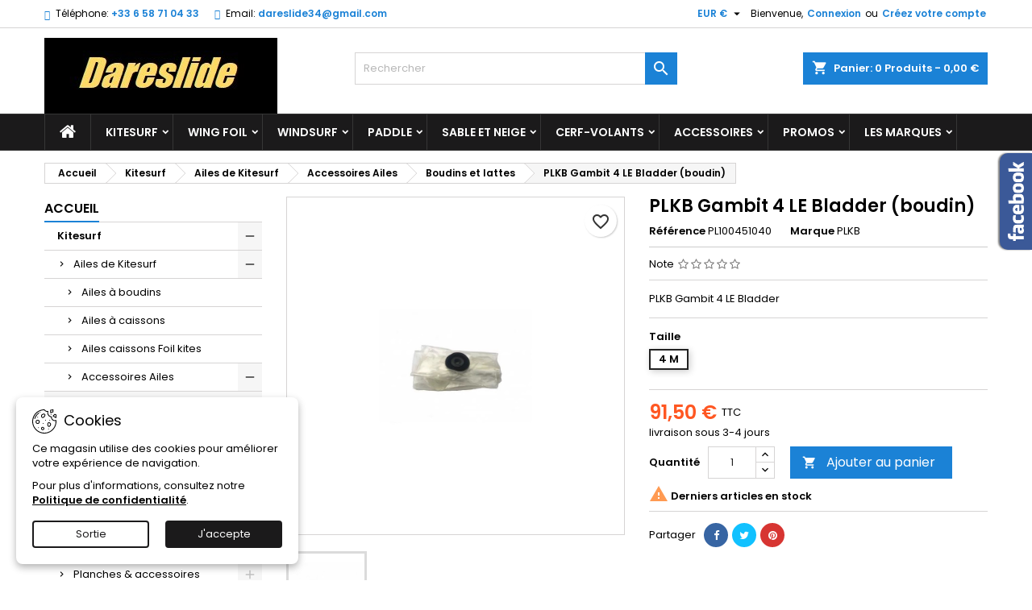

--- FILE ---
content_type: text/html; charset=utf-8
request_url: https://www.dareslide.fr/boudins-et-lattes/352-PLKB-Gambit-4-LE-Bladder-8720088617694.html
body_size: 32328
content:
<!doctype html>
<html lang="fr">

  <head>
    
        

  <meta charset="utf-8">


  <meta http-equiv="x-ua-compatible" content="ie=edge">



  <link rel="canonical" href="https://www.dareslide.fr/boudins-et-lattes/352-PLKB-Gambit-4-LE-Bladder-8720088617694.html">

  <title>PLKB Gambit 4 LE Bladder (boudin)</title>
  
    
  
  <meta name="description" content="PLKB Gambit 4 LE Bladder">
  <meta name="keywords" content="PLKB Gambit 4 LE Bladder">
        <link rel="canonical" href="https://www.dareslide.fr/boudins-et-lattes/352-PLKB-Gambit-4-LE-Bladder-8720088617694.html">
  
  	  
		  	  
    
  
    <script type="application/ld+json">
  {
    "@context": "https://schema.org",
    "@type": "Organization",
    "name" : "dareslide",
    "url" : "https://www.dareslide.fr/"
         ,"logo": {
        "@type": "ImageObject",
        "url":"https://www.dareslide.fr/img/logo-1733405187.jpg"
      }
      }
</script>

<script type="application/ld+json">
  {
    "@context": "https://schema.org",
    "@type": "WebPage",
    "isPartOf": {
      "@type": "WebSite",
      "url":  "https://www.dareslide.fr/",
      "name": "dareslide"
    },
    "name": "PLKB Gambit 4 LE Bladder (boudin)",
    "url":  "https://www.dareslide.fr/boudins-et-lattes/352-PLKB-Gambit-4-LE-Bladder-8720088617694.html"
  }
</script>


  <script type="application/ld+json">
    {
      "@context": "https://schema.org",
      "@type": "BreadcrumbList",
      "itemListElement": [
                  {
            "@type": "ListItem",
            "position": 1,
            "name": "Accueil",
            "item": "https://www.dareslide.fr/"
          },                  {
            "@type": "ListItem",
            "position": 2,
            "name": "Kitesurf",
            "item": "https://www.dareslide.fr/35-kitesurf"
          },                  {
            "@type": "ListItem",
            "position": 3,
            "name": "Ailes de Kitesurf",
            "item": "https://www.dareslide.fr/40-ailes-de-kitesurf"
          },                  {
            "@type": "ListItem",
            "position": 4,
            "name": "Accessoires Ailes",
            "item": "https://www.dareslide.fr/47-accessoires-ailes"
          },                  {
            "@type": "ListItem",
            "position": 5,
            "name": "Boudins et lattes",
            "item": "https://www.dareslide.fr/15-boudins-et-lattes"
          },                  {
            "@type": "ListItem",
            "position": 6,
            "name": "PLKB Gambit 4 LE Bladder (boudin)",
            "item": "https://www.dareslide.fr/boudins-et-lattes/352-PLKB-Gambit-4-LE-Bladder-8720088617694.html"
          }              ]
    }
  </script>
  
  
  
  <script type="application/ld+json">
  {
    "@context": "https://schema.org/",
    "@type": "Product",
    "name": "PLKB Gambit 4 LE Bladder (boudin)",
    "description": "PLKB Gambit 4 LE Bladder",
    "category": "Boudins et lattes",
    "image" :"https://www.dareslide.fr/1050-home_default/PLKB-Gambit-4-LE-Bladder.jpg",    "sku": "PL100451040",
	    "mpn": "PL100451040"
	    ,"gtin13": "8720088617694"
        ,
    "brand": {
      "@type": "Brand",
      "name": "PLKB"
    }
                ,
    "offers": {
      "@type": "Offer",
      "priceCurrency": "EUR",
      "name": "PLKB Gambit 4 LE Bladder (boudin)",
      "price": "91.5",
      "url": "https://www.dareslide.fr/boudins-et-lattes/352-261-PLKB-Gambit-4-LE-Bladder-8720088617694.html#/49-taille-4_m",
      "priceValidUntil": "2026-02-03",
              "image": ["https://www.dareslide.fr/1050-large_default/PLKB-Gambit-4-LE-Bladder.jpg"],
            "sku": "PL100451040",
	        "mpn": "PL100451040",
	        "gtin13": "8720088617694",            	        "availability": "https://schema.org/InStock",
	        "seller": {
        "@type": "Organization",
        "name": "dareslide"
      }
    }
      }
</script>

  
  
    
  

  
    <meta property="og:title" content="PLKB Gambit 4 LE Bladder (boudin)" />
    <meta property="og:description" content="PLKB Gambit 4 LE Bladder" />
    <meta property="og:url" content="https://www.dareslide.fr/boudins-et-lattes/352-PLKB-Gambit-4-LE-Bladder-8720088617694.html" />
    <meta property="og:site_name" content="dareslide" />
        



  <meta name="viewport" content="width=device-width, initial-scale=1">



  <link rel="icon" type="image/vnd.microsoft.icon" href="https://www.dareslide.fr/img/favicon.ico?1733405195">
  <link rel="shortcut icon" type="image/x-icon" href="https://www.dareslide.fr/img/favicon.ico?1733405195">



  
  <link rel="stylesheet" href="/modules/ps_checkout/views/css/payments.css?version=4.2.2" type="text/css" media="all">
  <link rel="stylesheet" href="https://www.dareslide.fr/themes/AngarTheme/assets/cache/theme-fd6fba89.css" type="text/css" media="all">


<link rel="stylesheet" rel="preload" as="style" href="https://fonts.googleapis.com/css?family=Poppins:400,600&amp;subset=latin,latin-ext&display=block" type="text/css" media="all" />



  

  <script type="text/javascript">
        var blockwishlistController = "https:\/\/www.dareslide.fr\/module\/blockwishlist\/action";
        var fancybox_caption = 1;
        var fancybox_cover_div = ".product-cover div";
        var fancybox_gallery = 1;
        var fancybox_thumbhover = 1;
        var fancybox_thumbs = ".thumb-container img";
        var prestashop = {"cart":{"products":[],"totals":{"total":{"type":"total","label":"Total","amount":0,"value":"0,00\u00a0\u20ac"},"total_including_tax":{"type":"total","label":"Total TTC","amount":0,"value":"0,00\u00a0\u20ac"},"total_excluding_tax":{"type":"total","label":"Total HT :","amount":0,"value":"0,00\u00a0\u20ac"}},"subtotals":{"products":{"type":"products","label":"Sous-total","amount":0,"value":"0,00\u00a0\u20ac"},"discounts":null,"shipping":{"type":"shipping","label":"Livraison","amount":0,"value":""},"tax":{"type":"tax","label":"Taxes incluses","amount":0,"value":"0,00\u00a0\u20ac"}},"products_count":0,"summary_string":"0 articles","vouchers":{"allowed":1,"added":[]},"discounts":[],"minimalPurchase":0,"minimalPurchaseRequired":""},"currency":{"id":1,"name":"Euro","iso_code":"EUR","iso_code_num":"978","sign":"\u20ac"},"customer":{"lastname":null,"firstname":null,"email":null,"birthday":null,"newsletter":null,"newsletter_date_add":null,"optin":null,"website":null,"company":null,"siret":null,"ape":null,"is_logged":false,"gender":{"type":null,"name":null},"addresses":[]},"country":{"id_zone":"9","id_currency":"1","call_prefix":"33","iso_code":"FR","active":"1","contains_states":"1","need_identification_number":"0","need_zip_code":"1","zip_code_format":"NNNNN","display_tax_label":"1","name":"France","id":8},"language":{"name":"Fran\u00e7ais (French)","iso_code":"fr","locale":"fr-FR","language_code":"fr-fr","active":"1","is_rtl":"0","date_format_lite":"d\/m\/Y","date_format_full":"d\/m\/Y H:i:s","id":1},"page":{"title":"","canonical":"https:\/\/www.dareslide.fr\/boudins-et-lattes\/352-PLKB-Gambit-4-LE-Bladder-8720088617694.html","meta":{"title":"PLKB Gambit 4 LE Bladder (boudin)","description":"PLKB Gambit 4 LE Bladder","keywords":"PLKB Gambit 4 LE Bladder","robots":"index"},"page_name":"product","body_classes":{"lang-fr":true,"lang-rtl":false,"country-FR":true,"currency-EUR":true,"layout-left-column":true,"page-product":true,"tax-display-enabled":true,"page-customer-account":false,"product-id-352":true,"product-PLKB Gambit 4 LE Bladder (boudin)":true,"product-id-category-15":true,"product-id-manufacturer-4":true,"product-id-supplier-1":true,"product-available-for-order":true},"admin_notifications":[],"password-policy":{"feedbacks":{"0":"Tr\u00e8s faible","1":"Faible","2":"Moyenne","3":"Fort","4":"Tr\u00e8s fort","Straight rows of keys are easy to guess":"Les suites de touches sur le clavier sont faciles \u00e0 deviner","Short keyboard patterns are easy to guess":"Les mod\u00e8les courts sur le clavier sont faciles \u00e0 deviner.","Use a longer keyboard pattern with more turns":"Utilisez une combinaison de touches plus longue et plus complexe.","Repeats like \"aaa\" are easy to guess":"Les r\u00e9p\u00e9titions (ex. : \"aaa\") sont faciles \u00e0 deviner.","Repeats like \"abcabcabc\" are only slightly harder to guess than \"abc\"":"Les r\u00e9p\u00e9titions (ex. : \"abcabcabc\") sont seulement un peu plus difficiles \u00e0 deviner que \"abc\".","Sequences like abc or 6543 are easy to guess":"Les s\u00e9quences (ex. : abc ou 6543) sont faciles \u00e0 deviner.","Recent years are easy to guess":"Les ann\u00e9es r\u00e9centes sont faciles \u00e0 deviner.","Dates are often easy to guess":"Les dates sont souvent faciles \u00e0 deviner.","This is a top-10 common password":"Ce mot de passe figure parmi les 10 mots de passe les plus courants.","This is a top-100 common password":"Ce mot de passe figure parmi les 100 mots de passe les plus courants.","This is a very common password":"Ceci est un mot de passe tr\u00e8s courant.","This is similar to a commonly used password":"Ce mot de passe est similaire \u00e0 un mot de passe couramment utilis\u00e9.","A word by itself is easy to guess":"Un mot seul est facile \u00e0 deviner.","Names and surnames by themselves are easy to guess":"Les noms et les surnoms seuls sont faciles \u00e0 deviner.","Common names and surnames are easy to guess":"Les noms et les pr\u00e9noms courants sont faciles \u00e0 deviner.","Use a few words, avoid common phrases":"Utilisez quelques mots, \u00e9vitez les phrases courantes.","No need for symbols, digits, or uppercase letters":"Pas besoin de symboles, de chiffres ou de majuscules.","Avoid repeated words and characters":"\u00c9viter de r\u00e9p\u00e9ter les mots et les caract\u00e8res.","Avoid sequences":"\u00c9viter les s\u00e9quences.","Avoid recent years":"\u00c9vitez les ann\u00e9es r\u00e9centes.","Avoid years that are associated with you":"\u00c9vitez les ann\u00e9es qui vous sont associ\u00e9es.","Avoid dates and years that are associated with you":"\u00c9vitez les dates et les ann\u00e9es qui vous sont associ\u00e9es.","Capitalization doesn't help very much":"Les majuscules ne sont pas tr\u00e8s utiles.","All-uppercase is almost as easy to guess as all-lowercase":"Un mot de passe tout en majuscules est presque aussi facile \u00e0 deviner qu'un mot de passe tout en minuscules.","Reversed words aren't much harder to guess":"Les mots invers\u00e9s ne sont pas beaucoup plus difficiles \u00e0 deviner.","Predictable substitutions like '@' instead of 'a' don't help very much":"Les substitutions pr\u00e9visibles comme '\"@\" au lieu de \"a\" n'aident pas beaucoup.","Add another word or two. Uncommon words are better.":"Ajoutez un autre mot ou deux. Pr\u00e9f\u00e9rez les mots peu courants."}}},"shop":{"name":"dareslide","logo":"https:\/\/www.dareslide.fr\/img\/logo-1733405187.jpg","stores_icon":"https:\/\/www.dareslide.fr\/img\/logo_stores.png","favicon":"https:\/\/www.dareslide.fr\/img\/favicon.ico"},"core_js_public_path":"\/themes\/","urls":{"base_url":"https:\/\/www.dareslide.fr\/","current_url":"https:\/\/www.dareslide.fr\/boudins-et-lattes\/352-PLKB-Gambit-4-LE-Bladder-8720088617694.html","shop_domain_url":"https:\/\/www.dareslide.fr","img_ps_url":"https:\/\/www.dareslide.fr\/img\/","img_cat_url":"https:\/\/www.dareslide.fr\/img\/c\/","img_lang_url":"https:\/\/www.dareslide.fr\/img\/l\/","img_prod_url":"https:\/\/www.dareslide.fr\/img\/p\/","img_manu_url":"https:\/\/www.dareslide.fr\/img\/m\/","img_sup_url":"https:\/\/www.dareslide.fr\/img\/su\/","img_ship_url":"https:\/\/www.dareslide.fr\/img\/s\/","img_store_url":"https:\/\/www.dareslide.fr\/img\/st\/","img_col_url":"https:\/\/www.dareslide.fr\/img\/co\/","img_url":"https:\/\/www.dareslide.fr\/themes\/AngarTheme\/assets\/img\/","css_url":"https:\/\/www.dareslide.fr\/themes\/AngarTheme\/assets\/css\/","js_url":"https:\/\/www.dareslide.fr\/themes\/AngarTheme\/assets\/js\/","pic_url":"https:\/\/www.dareslide.fr\/upload\/","theme_assets":"https:\/\/www.dareslide.fr\/themes\/AngarTheme\/assets\/","theme_dir":"https:\/\/www.dareslide.fr\/themes\/AngarTheme\/","pages":{"address":"https:\/\/www.dareslide.fr\/adresse","addresses":"https:\/\/www.dareslide.fr\/adresses","authentication":"https:\/\/www.dareslide.fr\/connexion","manufacturer":"https:\/\/www.dareslide.fr\/marques","cart":"https:\/\/www.dareslide.fr\/panier","category":"https:\/\/www.dareslide.fr\/index.php?controller=category","cms":"https:\/\/www.dareslide.fr\/index.php?controller=cms","contact":"https:\/\/www.dareslide.fr\/nous-contacter","discount":"https:\/\/www.dareslide.fr\/reduction","guest_tracking":"https:\/\/www.dareslide.fr\/suivi-commande-invite","history":"https:\/\/www.dareslide.fr\/historique-commandes","identity":"https:\/\/www.dareslide.fr\/identite","index":"https:\/\/www.dareslide.fr\/","my_account":"https:\/\/www.dareslide.fr\/mon-compte","order_confirmation":"https:\/\/www.dareslide.fr\/confirmation-commande","order_detail":"https:\/\/www.dareslide.fr\/index.php?controller=order-detail","order_follow":"https:\/\/www.dareslide.fr\/suivi-commande","order":"https:\/\/www.dareslide.fr\/commande","order_return":"https:\/\/www.dareslide.fr\/index.php?controller=order-return","order_slip":"https:\/\/www.dareslide.fr\/avoirs","pagenotfound":"https:\/\/www.dareslide.fr\/page-introuvable","password":"https:\/\/www.dareslide.fr\/recuperation-mot-de-passe","pdf_invoice":"https:\/\/www.dareslide.fr\/index.php?controller=pdf-invoice","pdf_order_return":"https:\/\/www.dareslide.fr\/index.php?controller=pdf-order-return","pdf_order_slip":"https:\/\/www.dareslide.fr\/index.php?controller=pdf-order-slip","prices_drop":"https:\/\/www.dareslide.fr\/promotions","product":"https:\/\/www.dareslide.fr\/index.php?controller=product","registration":"https:\/\/www.dareslide.fr\/inscription","search":"https:\/\/www.dareslide.fr\/recherche","sitemap":"https:\/\/www.dareslide.fr\/plan-site","stores":"https:\/\/www.dareslide.fr\/magasins","supplier":"https:\/\/www.dareslide.fr\/fournisseurs","new_products":"https:\/\/www.dareslide.fr\/nouveaux-produits","brands":"https:\/\/www.dareslide.fr\/marques","register":"https:\/\/www.dareslide.fr\/inscription","order_login":"https:\/\/www.dareslide.fr\/commande?login=1"},"alternative_langs":[],"actions":{"logout":"https:\/\/www.dareslide.fr\/?mylogout="},"no_picture_image":{"bySize":{"small_default":{"url":"https:\/\/www.dareslide.fr\/img\/p\/fr-default-small_default.jpg","width":98,"height":98},"cart_default":{"url":"https:\/\/www.dareslide.fr\/img\/p\/fr-default-cart_default.jpg","width":125,"height":125},"home_default":{"url":"https:\/\/www.dareslide.fr\/img\/p\/fr-default-home_default.jpg","width":259,"height":259},"medium_default":{"url":"https:\/\/www.dareslide.fr\/img\/p\/fr-default-medium_default.jpg","width":452,"height":452},"large_default":{"url":"https:\/\/www.dareslide.fr\/img\/p\/fr-default-large_default.jpg","width":800,"height":800}},"small":{"url":"https:\/\/www.dareslide.fr\/img\/p\/fr-default-small_default.jpg","width":98,"height":98},"medium":{"url":"https:\/\/www.dareslide.fr\/img\/p\/fr-default-home_default.jpg","width":259,"height":259},"large":{"url":"https:\/\/www.dareslide.fr\/img\/p\/fr-default-large_default.jpg","width":800,"height":800},"legend":""}},"configuration":{"display_taxes_label":true,"display_prices_tax_incl":true,"is_catalog":false,"show_prices":true,"opt_in":{"partner":false},"quantity_discount":{"type":"discount","label":"Remise sur prix unitaire"},"voucher_enabled":1,"return_enabled":0},"field_required":[],"breadcrumb":{"links":[{"title":"Accueil","url":"https:\/\/www.dareslide.fr\/"},{"title":"Kitesurf","url":"https:\/\/www.dareslide.fr\/35-kitesurf"},{"title":"Ailes de Kitesurf","url":"https:\/\/www.dareslide.fr\/40-ailes-de-kitesurf"},{"title":"Accessoires Ailes","url":"https:\/\/www.dareslide.fr\/47-accessoires-ailes"},{"title":"Boudins et lattes","url":"https:\/\/www.dareslide.fr\/15-boudins-et-lattes"},{"title":"PLKB Gambit 4 LE Bladder (boudin)","url":"https:\/\/www.dareslide.fr\/boudins-et-lattes\/352-PLKB-Gambit-4-LE-Bladder-8720088617694.html"}],"count":6},"link":{"protocol_link":"https:\/\/","protocol_content":"https:\/\/"},"time":1768841448,"static_token":"560b346e64c287c975e09f869f90c0a9","token":"77651b397013f8010fd52526a0419aa5","debug":false};
        var productsAlreadyTagged = [];
        var ps_checkout3dsEnabled = true;
        var ps_checkoutApplePayUrl = "https:\/\/www.dareslide.fr\/module\/ps_checkout\/applepay";
        var ps_checkoutAutoRenderDisabled = false;
        var ps_checkoutCancelUrl = "https:\/\/www.dareslide.fr\/module\/ps_checkout\/cancel";
        var ps_checkoutCardBrands = ["MASTERCARD","VISA","AMEX","CB_NATIONALE"];
        var ps_checkoutCardFundingSourceImg = "\/modules\/ps_checkout\/views\/img\/payment-cards.png";
        var ps_checkoutCardLogos = {"AMEX":"\/modules\/ps_checkout\/views\/img\/amex.svg","CB_NATIONALE":"\/modules\/ps_checkout\/views\/img\/cb.svg","DINERS":"\/modules\/ps_checkout\/views\/img\/diners.svg","DISCOVER":"\/modules\/ps_checkout\/views\/img\/discover.svg","JCB":"\/modules\/ps_checkout\/views\/img\/jcb.svg","MAESTRO":"\/modules\/ps_checkout\/views\/img\/maestro.svg","MASTERCARD":"\/modules\/ps_checkout\/views\/img\/mastercard.svg","UNIONPAY":"\/modules\/ps_checkout\/views\/img\/unionpay.svg","VISA":"\/modules\/ps_checkout\/views\/img\/visa.svg"};
        var ps_checkoutCartProductCount = 0;
        var ps_checkoutCheckUrl = "https:\/\/www.dareslide.fr\/module\/ps_checkout\/check";
        var ps_checkoutCheckoutTranslations = {"checkout.go.back.link.title":"Retourner au tunnel de commande","checkout.go.back.label":"Tunnel de commande","checkout.card.payment":"Paiement par carte","checkout.page.heading":"R\u00e9sum\u00e9 de commande","checkout.cart.empty":"Votre panier d'achat est vide.","checkout.page.subheading.card":"Carte","checkout.page.subheading.paypal":"PayPal","checkout.payment.by.card":"Vous avez choisi de payer par carte.","checkout.payment.by.paypal":"Vous avez choisi de payer par PayPal.","checkout.order.summary":"Voici un r\u00e9sum\u00e9 de votre commande :","checkout.order.amount.total":"Le montant total de votre panier est de","checkout.order.included.tax":"(TTC)","checkout.order.confirm.label":"Veuillez finaliser votre commande en cliquant sur &quot;Je valide ma commande&quot;","paypal.hosted-fields.label.card-name":"Nom du titulaire de la carte","paypal.hosted-fields.placeholder.card-name":"Nom du titulaire de la carte","paypal.hosted-fields.label.card-number":"Num\u00e9ro de carte","paypal.hosted-fields.placeholder.card-number":"Num\u00e9ro de carte","paypal.hosted-fields.label.expiration-date":"Date d'expiration","paypal.hosted-fields.placeholder.expiration-date":"MM\/YY","paypal.hosted-fields.label.cvv":"Code de s\u00e9curit\u00e9","paypal.hosted-fields.placeholder.cvv":"XXX","payment-method-logos.title":"Paiement 100% s\u00e9curis\u00e9","express-button.cart.separator":"ou","express-button.checkout.express-checkout":"Achat rapide","error.paypal-sdk":"No PayPal Javascript SDK Instance","error.google-pay-sdk":"No Google Pay Javascript SDK Instance","error.google-pay.transaction-info":"An error occurred fetching Google Pay transaction info","error.apple-pay-sdk":"No Apple Pay Javascript SDK Instance","error.apple-pay.payment-request":"An error occurred fetching Apple Pay payment request","checkout.payment.others.link.label":"Autres moyens de paiement","checkout.payment.others.confirm.button.label":"Je valide ma commande","checkout.form.error.label":"Une erreur s'est produite lors du paiement. Veuillez r\u00e9essayer ou contacter le support.","loader-component.label.header":"Merci pour votre achat !","loader-component.label.body":"Veuillez patienter, nous traitons votre paiement","loader-component.label.body.longer":"This is taking longer than expected. Please wait...","error.paypal-sdk.contingency.cancel":"Authentification du titulaire de carte annul\u00e9e, veuillez choisir un autre moyen de paiement ou essayez de nouveau.","error.paypal-sdk.contingency.error":"Une erreur est survenue lors de l'authentification du titulaire de la carte, veuillez choisir un autre moyen de paiement ou essayez de nouveau.","error.paypal-sdk.contingency.failure":"Echec de l'authentification du titulaire de la carte, veuillez choisir un autre moyen de paiement ou essayez de nouveau.","error.paypal-sdk.contingency.unknown":"L'identit\u00e9 du titulaire de la carte n'a pas pu \u00eatre v\u00e9rifi\u00e9e, veuillez choisir un autre moyen de paiement ou essayez de nouveau.","ok":"Ok","cancel":"Annuler","checkout.payment.token.delete.modal.header":"Voulez-vous supprimer cette m\u00e9thode de paiement ?","checkout.payment.token.delete.modal.content":"Cette m\u00e9thode de paiement sera supprim\u00e9e de votre compte :","checkout.payment.token.delete.modal.confirm-button":"Supprimer cette m\u00e9thode de paiement","checkout.payment.loader.processing-request":"Veuillez patienter, nous traitons votre demande..."};
        var ps_checkoutCheckoutUrl = "https:\/\/www.dareslide.fr\/commande";
        var ps_checkoutConfirmUrl = "https:\/\/www.dareslide.fr\/confirmation-commande";
        var ps_checkoutCreateUrl = "https:\/\/www.dareslide.fr\/module\/ps_checkout\/create";
        var ps_checkoutCspNonce = "";
        var ps_checkoutCustomMarks = [];
        var ps_checkoutExpressCheckoutCartEnabled = false;
        var ps_checkoutExpressCheckoutOrderEnabled = false;
        var ps_checkoutExpressCheckoutProductEnabled = false;
        var ps_checkoutExpressCheckoutSelected = false;
        var ps_checkoutExpressCheckoutUrl = "https:\/\/www.dareslide.fr\/module\/ps_checkout\/ExpressCheckout";
        var ps_checkoutFundingSource = "paypal";
        var ps_checkoutFundingSourcesSorted = ["paypal","paylater","card","bancontact","eps","giropay","ideal","mybank","p24","blik"];
        var ps_checkoutGooglePayUrl = "https:\/\/www.dareslide.fr\/module\/ps_checkout\/googlepay";
        var ps_checkoutHostedFieldsContingencies = "SCA_WHEN_REQUIRED";
        var ps_checkoutHostedFieldsEnabled = true;
        var ps_checkoutHostedFieldsSelected = false;
        var ps_checkoutIconsPath = "\/modules\/ps_checkout\/views\/img\/icons\/";
        var ps_checkoutLoaderImage = "\/modules\/ps_checkout\/views\/img\/loader.svg";
        var ps_checkoutPartnerAttributionId = "PrestaShop_Cart_PSXO_PSDownload";
        var ps_checkoutPayLaterCartPageButtonEnabled = false;
        var ps_checkoutPayLaterCategoryPageBannerEnabled = false;
        var ps_checkoutPayLaterHomePageBannerEnabled = false;
        var ps_checkoutPayLaterOrderPageBannerEnabled = false;
        var ps_checkoutPayLaterOrderPageButtonEnabled = false;
        var ps_checkoutPayLaterOrderPageMessageEnabled = false;
        var ps_checkoutPayLaterProductPageBannerEnabled = false;
        var ps_checkoutPayLaterProductPageButtonEnabled = false;
        var ps_checkoutPayLaterProductPageMessageEnabled = false;
        var ps_checkoutPayPalButtonConfiguration = null;
        var ps_checkoutPayPalEnvironment = "LIVE";
        var ps_checkoutPayPalOrderId = "";
        var ps_checkoutPayPalSdkConfig = {"clientId":"AXjYFXWyb4xJCErTUDiFkzL0Ulnn-bMm4fal4G-1nQXQ1ZQxp06fOuE7naKUXGkq2TZpYSiI9xXbs4eo","merchantId":"2GTSS7AWHY8BS","currency":"EUR","intent":"capture","commit":"false","vault":"false","integrationDate":"2024-04-01","dataPartnerAttributionId":"PrestaShop_Cart_PSXO_PSDownload","dataCspNonce":"","dataEnable3ds":"true","enableFunding":"paylater","components":"marks,funding-eligibility"};
        var ps_checkoutPayWithTranslations = {"paypal":"Payer avec un compte PayPal","paylater":"Payer en plusieurs fois avec PayPal Pay Later","card":"Payer par carte - paiements 100% s\u00e9curis\u00e9s","bancontact":"Payer par Bancontact","eps":"Payer par EPS","giropay":"Payer par Giropay","ideal":"Payer par iDEAL","mybank":"Payer par MyBank","p24":"Payer par Przelewy24","blik":"Payer par BLIK"};
        var ps_checkoutPaymentMethodLogosTitleImg = "\/modules\/ps_checkout\/views\/img\/lock_checkout.svg";
        var ps_checkoutPaymentUrl = "https:\/\/www.dareslide.fr\/module\/ps_checkout\/payment";
        var ps_checkoutRenderPaymentMethodLogos = true;
        var ps_checkoutValidateUrl = "https:\/\/www.dareslide.fr\/module\/ps_checkout\/validate";
        var ps_checkoutVaultUrl = "https:\/\/www.dareslide.fr\/module\/ps_checkout\/vault";
        var ps_checkoutVersion = "4.2.2";
        var psemailsubscription_subscription = "https:\/\/www.dareslide.fr\/module\/ps_emailsubscription\/subscription";
        var psr_icon_color = "#F19D76";
        var removeFromWishlistUrl = "https:\/\/www.dareslide.fr\/module\/blockwishlist\/action?action=deleteProductFromWishlist";
        var wishlistAddProductToCartUrl = "https:\/\/www.dareslide.fr\/module\/blockwishlist\/action?action=addProductToCart";
        var wishlistUrl = "https:\/\/www.dareslide.fr\/module\/blockwishlist\/view";
      </script>



   


<style type="text/css">

@media (min-width:768px) {
									}

body {
	background-color: #ffffff;
	font-family: "Poppins", Arial, Helvetica, sans-serif;
}

.products .product-miniature .product-title {
    height: 32px;
}

.products .product-miniature .product-title a {
    font-size: 14px;
    line-height: 16px;
}

#content-wrapper .products .product-miniature .product-desc {
    height: 36px;
}

@media (min-width: 991px) {
    #home_categories ul li .cat-container {
        min-height: 0px;
    }
}

@media (min-width: 768px) {
    #_desktop_logo {
        padding-top: 12px;
        padding-bottom: 0px;
    }
}

nav.header-nav {
    background: #ffffff;
}

nav.header-nav,
.header_sep2 #contact-link span.shop-phone,
.header_sep2 #contact-link span.shop-phone.shop-tel,
.header_sep2 #contact-link span.shop-phone:last-child,
.header_sep2 .lang_currency_top,
.header_sep2 .lang_currency_top:last-child,
.header_sep2 #_desktop_currency_selector,
.header_sep2 #_desktop_language_selector,
.header_sep2 #_desktop_user_info {
    border-color: #d6d4d4;
}

#contact-link,
#contact-link a,
.lang_currency_top span.lang_currency_text,
.lang_currency_top .dropdown i.expand-more,
nav.header-nav .user-info span,
nav.header-nav .user-info a.logout,
#languages-block-top div.current,
nav.header-nav a {
    color: #000000;
}

#contact-link span.shop-phone strong,
#contact-link span.shop-phone strong a,
.lang_currency_top span.expand-more,
nav.header-nav .user-info a.account {
    color: #1b82d6;
}

#contact-link span.shop-phone i {
    color: #1b82d6;
}

.header-top {
    background: #ffffff;
}

div#search_widget form button[type=submit] {
    background: #1b82d6;
    color: #ffffff;
}

div#search_widget form button[type=submit]:hover {
    background: #1b82d6;
    color: #ffffff;
}



#header div#_desktop_cart .blockcart .header {
    background: #1b82d6;
}

#header div#_desktop_cart .blockcart .header a.cart_link {
    color: #ffffff;
}


#homepage-slider .bx-wrapper .bx-pager.bx-default-pager a:hover,
#homepage-slider .bx-wrapper .bx-pager.bx-default-pager a.active{
    background: #1b82d6;
}

div#rwd_menu {
    background: #1b1a1b;
}

div#rwd_menu,
div#rwd_menu a {
    color: #ffffff;
}

div#rwd_menu,
div#rwd_menu .rwd_menu_item,
div#rwd_menu .rwd_menu_item:first-child {
    border-color: #363636;
}

div#rwd_menu .rwd_menu_item:hover,
div#rwd_menu .rwd_menu_item:focus,
div#rwd_menu .rwd_menu_item a:hover,
div#rwd_menu .rwd_menu_item a:focus {
    color: #ffffff;
    background: #1b82d6;
}

#mobile_top_menu_wrapper2 .top-menu li a:hover,
.rwd_menu_open ul.user_info li a:hover {
    background: #1b82d6;
    color: #ffffff;
}

#_desktop_top_menu{
    background: #1b1a1b;
}

#_desktop_top_menu,
#_desktop_top_menu > ul > li,
.menu_sep1 #_desktop_top_menu > ul > li,
.menu_sep1 #_desktop_top_menu > ul > li:last-child,
.menu_sep2 #_desktop_top_menu,
.menu_sep2 #_desktop_top_menu > ul > li,
.menu_sep2 #_desktop_top_menu > ul > li:last-child,
.menu_sep3 #_desktop_top_menu,
.menu_sep4 #_desktop_top_menu,
.menu_sep5 #_desktop_top_menu,
.menu_sep6 #_desktop_top_menu {
    border-color: #363636;
}

#_desktop_top_menu > ul > li > a {
    color: #ffffff;
}

#_desktop_top_menu > ul > li:hover > a {
    color: #ffffff;
    background: #1b82d6;
}

.submenu1 #_desktop_top_menu .popover.sub-menu ul.top-menu li a:hover,
.submenu3 #_desktop_top_menu .popover.sub-menu ul.top-menu li a:hover,
.live_edit_0.submenu1 #_desktop_top_menu .popover.sub-menu ul.top-menu li:hover > a,
.live_edit_0.submenu3 #_desktop_top_menu .popover.sub-menu ul.top-menu li:hover > a {
    background: #1b82d6;
    color: #ffffff;
}


#home_categories .homecat_title span {
    border-color: #1b82d6;
}

#home_categories ul li .homecat_name span {
    background: #1b82d6;
}

#home_categories ul li a.view_more {
    background: #1b82d6;
    color: #ffffff;
    border-color: #1b82d6;
}

#home_categories ul li a.view_more:hover {
    background: #1b1a1b;
    color: #ffffff;
    border-color: #1b1a1b;
}

.columns .text-uppercase a,
.columns .text-uppercase span,
.columns div#_desktop_cart .cart_index_title a,
#home_man_product .catprod_title a span {
    border-color: #1b82d6;
}

#index .tabs ul.nav-tabs li.nav-item a.active,
#index .tabs ul.nav-tabs li.nav-item a:hover,
.index_title a,
.index_title span {
    border-color: #1b82d6;
}

a.product-flags-plist span.product-flag,
a.product-flags-plist span.product-flag.new,
#home_cat_product a.product-flags-plist span.product-flag.new,
#product #content .product-flags li,
#product #content .product-flags .product-flag.new {
    background: #1b82d6;
}

.products .product-miniature .product-title a,
#home_cat_product ul li .right-block .name_block a {
    color: #000000;
}

.products .product-miniature span.price,
#home_cat_product ul li .product-price-and-shipping .price,
.ui-widget .search_right span.search_price,
body#view #main .wishlist-product-price {
    color: #ff5722;
}

.button-container .add-to-cart:hover,
#subcart .cart-buttons .viewcart:hover,
body#view ul li.wishlist-products-item .wishlist-product-bottom .btn-primary:hover {
    background: #282828;
    color: #ffffff;
    border-color: #282828;
}

.button-container .add-to-cart,
.button-container .add-to-cart:disabled,
#subcart .cart-buttons .viewcart,
body#view ul li.wishlist-products-item .wishlist-product-bottom .btn-primary {
    background: #1b82d6;
    color: #ffffff;
    border-color: #1b82d6;
}

#home_cat_product .catprod_title span {
    border-color: #1b82d6;
}

#home_man .man_title span {
    border-color: #1b82d6;
}

div#angarinfo_block .icon_cms {
    color: #1b82d6;
}

.footer-container {
    background: #1b1a1b;
}

.footer-container,
.footer-container .h3,
.footer-container .links .title,
.row.social_footer {
    border-color: #363636;
}

.footer-container .h3 span,
.footer-container .h3 a,
.footer-container .links .title span.h3,
.footer-container .links .title a.h3 {
    border-color: #1b82d6;
}

.footer-container,
.footer-container .h3,
.footer-container .links .title .h3,
.footer-container a,
.footer-container li a,
.footer-container .links ul>li a {
    color: #ffffff;
}

.block_newsletter .btn-newsletter {
    background: #1b82d6;
    color: #ffffff;
}

.block_newsletter .btn-newsletter:hover {
    background: #1b82d6;
    color: #ffffff;
}

.footer-container .bottom-footer {
    background: #1b1a1b;
    border-color: #363636;
    color: #ffffff;
}

.product-prices .current-price span.price {
    color: #ff5722;
}

.product-add-to-cart button.btn.add-to-cart:hover {
    background: #282828;
    color: #ffffff;
    border-color: #282828;
}

.product-add-to-cart button.btn.add-to-cart,
.product-add-to-cart button.btn.add-to-cart:disabled {
    background: #1b82d6;
    color: #ffffff;
    border-color: #1b82d6;
}

#product .tabs ul.nav-tabs li.nav-item a.active,
#product .tabs ul.nav-tabs li.nav-item a:hover,
#product .index_title span,
.page-product-heading span,
body #product-comments-list-header .comments-nb {
    border-color: #1b82d6;
}

body .btn-primary:hover {
    background: #3aa04c;
    color: #ffffff;
    border-color: #196f28;
}

body .btn-primary,
body .btn-primary.disabled,
body .btn-primary:disabled,
body .btn-primary.disabled:hover {
    background: #43b754;
    color: #ffffff;
    border-color: #399a49;
}

body .btn-secondary:hover {
    background: #eeeeee;
    color: #000000;
    border-color: #d8d8d8;
}

body .btn-secondary,
body .btn-secondary.disabled,
body .btn-secondary:disabled,
body .btn-secondary.disabled:hover {
    background: #f6f6f6;
    color: #000000;
    border-color: #d8d8d8;
}

.form-control:focus, .input-group.focus {
    border-color: #dbdbdb;
    outline-color: #dbdbdb;
}

body .pagination .page-list .current a,
body .pagination .page-list a:hover,
body .pagination .page-list .current a.disabled,
body .pagination .page-list .current a.disabled:hover {
    color: #1b82d6;
}

.page-my-account #content .links a:hover i {
    color: #1b82d6;
}

#scroll_top {
    background: #1b82d6;
    color: #ffffff;
}

#scroll_top:hover,
#scroll_top:focus {
    background: #1b1a1b;
    color: #ffffff;
}

</style>



 
<!-- Google tag Manager(gtag.js) Dareslide.fr 11/09/2025 theme angar-->
<script>(function(w,d,s,l,i){w[l]=w[l]||[];w[l].push({'gtm.start':
new Date().getTime(),event:'gtm.js'});var f=d.getElementsByTagName(s)[0],
j=d.createElement(s),dl=l!='dataLayer'?'&l='+l:'';j.async=true;j.src=
'https://www.googletagmanager.com/gtm.js?id='+i+dl;f.parentNode.insertBefore(j,f);
})(window,document,'script','dataLayer','GTM-MD9SP6LB');</script>
<!-- End Google Tag Manager -->
  



    
  <meta property="og:type" content="product">
      <meta property="og:image" content="https://www.dareslide.fr/1050-large_default/PLKB-Gambit-4-LE-Bladder.jpg">
  
      <meta property="product:pretax_price:amount" content="76.25">
    <meta property="product:pretax_price:currency" content="EUR">
    <meta property="product:price:amount" content="91.5">
    <meta property="product:price:currency" content="EUR">
    
  </head>

  <body id="product" class="lang-fr country-fr currency-eur layout-left-column page-product tax-display-enabled product-id-352 product-plkb-gambit-4-le-bladder--boudin product-id-category-15 product-id-manufacturer-4 product-id-supplier-1 product-available-for-order live_edit_  ps_820 no_bg bg_attatchment_fixed bg_position_tl bg_repeat_xy bg_size_initial slider_position_top slider_controls_white banners_top2 banners_top_tablets2 banners_top_phones1 banners_bottom2 banners_bottom_tablets2 banners_bottom_phones1 submenu1 pl_1col_qty_4 pl_2col_qty_3 pl_3col_qty_3 pl_1col_qty_bigtablets_4 pl_2col_qty_bigtablets_2 pl_3col_qty_bigtablets_2 pl_1col_qty_tablets_2 pl_1col_qty_phones_1 home_tabs2 pl_border_type2 pl_button_icon_no pl_button_qty2 pl_desc_no pl_reviews_no pl_availability_yes product_layout2 hide_reference_no hide_reassurance_yes product_tabs1 menu_sep2 header_sep1 slider_full_width feat_cat_style2 feat_cat4 feat_cat_bigtablets2 feat_cat_tablets2 feat_cat_phones0 all_products_yes pl_colors_no newsletter_info_yes stickycart_yes stickymenu_yes homeicon_no pl_man_no product_hide_man_no cart_style1 pl_ref_yes header_style_1 mainfont_Poppins bg_white page_width_1200 pl_qty_yes pl_stock_yes product_stock_yes cat_image_no cat_desc_mobile_no subcat_image_no subcat_style_0 subcat_qty_5 pl_price_default product_price_default footer_style_1 pl_grayout_no pl_gallery_type_1  not_logged  ">

    
      
    

    <main>
      
              

      <header id="header">
        
          


  <div class="header-banner">
    
  </div>



  <nav class="header-nav">
    <div class="container">
      <div class="row">
          <div class="col-md-12 col-xs-12">
            <div id="_desktop_contact_link">
  <div id="contact-link">

			<span class="shop-phone contact_link">
			<a href="https://www.dareslide.fr/nous-contacter">Contact</a>
		</span>
	
			<span class="shop-phone shop-tel">
			<i class="fa fa-phone"></i>
			<span class="shop-phone_text">Téléphone:</span>
			<strong><a href="tel:+33 6 58 71 04 33">+33 6 58 71 04 33</a></strong>
		</span>
	
			<span class="shop-phone shop-email">
			<i class="fa fa-envelope"></i>
			<span class="shop-phone_text">Email:</span>
			<strong><a href="&#109;&#97;&#105;&#108;&#116;&#111;&#58;%64%61%72%65%73%6c%69%64%65%33%34@%67%6d%61%69%6c.%63%6f%6d" >&#x64;&#x61;&#x72;&#x65;&#x73;&#x6c;&#x69;&#x64;&#x65;&#x33;&#x34;&#x40;&#x67;&#x6d;&#x61;&#x69;&#x6c;&#x2e;&#x63;&#x6f;&#x6d;</a></strong>
		</span>
	

  </div>
</div>


            <div id="_desktop_user_info">
  <div class="user-info">


	<ul class="user_info hidden-md-up">

		
			<li><a href="https://www.dareslide.fr/mon-compte" title="Identifiez-vous" rel="nofollow">Connexion</a></li>
			<li><a href="https://www.dareslide.fr/inscription" title="Identifiez-vous" rel="nofollow">Créez votre compte</a></li>

		
	</ul>


	<div class="hidden-sm-down">
		<span class="welcome">Bienvenue,</span>
					<a class="account" href="https://www.dareslide.fr/mon-compte" title="Identifiez-vous" rel="nofollow">Connexion</a>

			<span class="or">ou</span>

			<a class="account" href="https://www.dareslide.fr/inscription" title="Identifiez-vous" rel="nofollow">Créez votre compte</a>
			</div>


  </div>
</div><div id="_desktop_currency_selector" class="lang_currency_top">
  <div class="currency-selector dropdown js-dropdown">
	<button data-toggle="dropdown" class="hidden-sm-down2 btn-unstyle" aria-haspopup="true" aria-expanded="false" aria-label="Sélecteur de devise">
	  <span class="expand-more _gray-darker">EUR €</span>
	  <i class="material-icons expand-more">&#xE5C5;</i>
	</button>
	<ul class="dropdown-menu hidden-sm-down2" aria-labelledby="currency-selector-label">
	  		<li >
		  <a title="Franc suisse" rel="nofollow" href="https://www.dareslide.fr/boudins-et-lattes/352-PLKB-Gambit-4-LE-Bladder-8720088617694.html?SubmitCurrency=1&amp;id_currency=3" class="dropdown-item">CHF CHF</a>
		</li>
	  		<li  class="current" >
		  <a title="Euro" rel="nofollow" href="https://www.dareslide.fr/boudins-et-lattes/352-PLKB-Gambit-4-LE-Bladder-8720088617694.html?SubmitCurrency=1&amp;id_currency=1" class="dropdown-item">EUR €</a>
		</li>
	  	</ul>
  </div>
</div>

          </div>
      </div>
    </div>
  </nav>



  <div class="header-top">
    <div class="container">
	  <div class="row">
        <div class="col-md-4 hidden-sm-down2" id="_desktop_logo">
                            <a href="https://www.dareslide.fr/">
                  <img class="logo img-responsive" src="https://www.dareslide.fr/img/logo-1733405187.jpg" alt="dareslide">
                </a>
                    </div>
		
<div id="_desktop_cart">

	<div class="cart_top">

		<div class="blockcart cart-preview inactive" data-refresh-url="//www.dareslide.fr/module/ps_shoppingcart/ajax">
			<div class="header">
			
				<div class="cart_index_title">
					<a class="cart_link" rel="nofollow" href="//www.dareslide.fr/panier?action=show">
						<i class="material-icons shopping-cart">shopping_cart</i>
						<span class="hidden-sm-down cart_title">Panier:</span>
						<span class="cart-products-count">
							0<span> Produits - 0,00 €</span>
						</span>
					</a>
				</div>


				<div id="subcart">

					<ul class="cart_products">

											<li>Il n'y a plus d'articles dans votre panier</li>
					
										</ul>

					<ul class="cart-subtotals">

				
						<li>
							<span class="text">Livraison</span>
							<span class="value"></span>
							<span class="clearfix"></span>
						</li>

						<li>
							<span class="text">Total</span>
							<span class="value">0,00 €</span>
							<span class="clearfix"></span>
						</li>

					</ul>

					<div class="cart-buttons">
						<a class="btn btn-primary viewcart" href="//www.dareslide.fr/panier?action=show">Commander <i class="material-icons">&#xE315;</i></a>
											</div>

				</div>

			</div>
		</div>

	</div>

</div>


<!-- Block search module TOP -->
<div id="_desktop_search_widget" class="col-lg-4 col-md-4 col-sm-12 search-widget hidden-sm-down ">
	<div id="search_widget" data-search-controller-url="//www.dareslide.fr/recherche">
		<form method="get" action="//www.dareslide.fr/recherche">
			<input type="hidden" name="controller" value="search">
			<input type="text" name="s" value="" placeholder="Rechercher" aria-label="Rechercher">
			<button type="submit">
				<i class="material-icons search">&#xE8B6;</i>
				<span class="hidden-xl-down">Rechercher</span>
			</button>
		</form>
	</div>
</div>
<!-- /Block search module TOP -->

		<div class="clearfix"></div>
	  </div>
    </div>

	<div id="rwd_menu" class="hidden-md-up">
		<div class="container">
			<div id="menu-icon2" class="rwd_menu_item"><i class="material-icons d-inline">&#xE5D2;</i></div>
			<div id="search-icon" class="rwd_menu_item"><i class="material-icons search">&#xE8B6;</i></div>
			<div id="user-icon" class="rwd_menu_item"><i class="material-icons logged">&#xE7FF;</i></div>
			<div id="_mobile_cart" class="rwd_menu_item"></div>
		</div>
		<div class="clearfix"></div>
	</div>

	<div class="container">
		<div id="mobile_top_menu_wrapper2" class="rwd_menu_open hidden-md-up" style="display:none;">
			<div class="js-top-menu mobile" id="_mobile_top_menu"></div>
		</div>

		<div id="mobile_search_wrapper" class="rwd_menu_open hidden-md-up" style="display:none;">
			<div id="_mobile_search_widget"></div>
		</div>

		<div id="mobile_user_wrapper" class="rwd_menu_open hidden-md-up" style="display:none;">
			<div id="_mobile_user_info"></div>
		</div>
	</div>
  </div>
  

<div class="menu js-top-menu position-static hidden-sm-down" id="_desktop_top_menu">
    

      <ul class="top-menu container" id="top-menu" data-depth="0">

					<li class="home_icon"><a href="https://www.dareslide.fr/"><i class="icon-home"></i><span>Accueil</span></a></li>
		
	    
							<li class="category" id="category-35">
								  <a
					class="dropdown-item sf-with-ul"
					href="https://www.dareslide.fr/35-kitesurf" data-depth="0"
									  >
										  					  					  <span class="float-xs-right hidden-md-up">
						<span data-target="#top_sub_menu_51337" data-toggle="collapse" class="navbar-toggler collapse-icons">
						  <i class="material-icons add">&#xE313;</i>
						  <i class="material-icons remove">&#xE316;</i>
						</span>
					  </span>
										Kitesurf
				  </a>
				  				  <div  class="popover sub-menu js-sub-menu collapse" id="top_sub_menu_51337">
					

      <ul class="top-menu container"  data-depth="1">

		
	    
							<li class="category" id="category-40">
								  <a
					class="dropdown-item dropdown-submenu sf-with-ul"
					href="https://www.dareslide.fr/40-ailes-de-kitesurf" data-depth="1"
									  >
										  					  					  <span class="float-xs-right hidden-md-up">
						<span data-target="#top_sub_menu_19669" data-toggle="collapse" class="navbar-toggler collapse-icons">
						  <i class="material-icons add">&#xE313;</i>
						  <i class="material-icons remove">&#xE316;</i>
						</span>
					  </span>
										Ailes de Kitesurf
				  </a>
				  				  <div  class="collapse" id="top_sub_menu_19669">
					

      <ul class="top-menu container"  data-depth="2">

		
	    
							<li class="category" id="category-16">
								  <a
					class="dropdown-item"
					href="https://www.dareslide.fr/16-ailes-a-boudins" data-depth="2"
									  >
										Ailes à boudins
				  </a>
				  				</li>
							<li class="category" id="category-20">
								  <a
					class="dropdown-item"
					href="https://www.dareslide.fr/20-ailes-a-caissons" data-depth="2"
									  >
										Ailes à caissons
				  </a>
				  				</li>
							<li class="category" id="category-115">
								  <a
					class="dropdown-item"
					href="https://www.dareslide.fr/115-ailes-caissons-foil-kites" data-depth="2"
									  >
										Ailes caissons Foil kites
				  </a>
				  				</li>
							<li class="category" id="category-47">
								  <a
					class="dropdown-item sf-with-ul"
					href="https://www.dareslide.fr/47-accessoires-ailes" data-depth="2"
									  >
										  					  					  <span class="float-xs-right hidden-md-up">
						<span data-target="#top_sub_menu_57559" data-toggle="collapse" class="navbar-toggler collapse-icons">
						  <i class="material-icons add">&#xE313;</i>
						  <i class="material-icons remove">&#xE316;</i>
						</span>
					  </span>
										Accessoires Ailes
				  </a>
				  				  <div  class="collapse" id="top_sub_menu_57559">
					

      <ul class="top-menu container"  data-depth="3">

		
	    
							<li class="category" id="category-15">
								  <a
					class="dropdown-item"
					href="https://www.dareslide.fr/15-boudins-et-lattes" data-depth="3"
									  >
										Boudins et lattes
				  </a>
				  				</li>
							<li class="category" id="category-14">
								  <a
					class="dropdown-item"
					href="https://www.dareslide.fr/14-brides" data-depth="3"
									  >
										Brides
				  </a>
				  				</li>
			
		
      </ul>


									  </div>
				  				</li>
							<li class="category" id="category-126">
								  <a
					class="dropdown-item"
					href="https://www.dareslide.fr/126-occasions-ailes-kites" data-depth="2"
									  >
										Occasions Ailes kites
				  </a>
				  				</li>
			
		
      </ul>


									  </div>
				  				</li>
							<li class="category" id="category-18">
								  <a
					class="dropdown-item dropdown-submenu sf-with-ul"
					href="https://www.dareslide.fr/18-equipement-kite" data-depth="1"
									  >
										  					  					  <span class="float-xs-right hidden-md-up">
						<span data-target="#top_sub_menu_10517" data-toggle="collapse" class="navbar-toggler collapse-icons">
						  <i class="material-icons add">&#xE313;</i>
						  <i class="material-icons remove">&#xE316;</i>
						</span>
					  </span>
										Equipement kite
				  </a>
				  				  <div  class="collapse" id="top_sub_menu_10517">
					

      <ul class="top-menu container"  data-depth="2">

		
	    
							<li class="category" id="category-13">
								  <a
					class="dropdown-item"
					href="https://www.dareslide.fr/13-harnais-et-spreader-bar" data-depth="2"
									  >
										Harnais et spreader bar
				  </a>
				  				</li>
							<li class="category" id="category-119">
								  <a
					class="dropdown-item"
					href="https://www.dareslide.fr/119-gilets-kite" data-depth="2"
									  >
										Gilets Kite
				  </a>
				  				</li>
							<li class="category" id="category-128">
								  <a
					class="dropdown-item"
					href="https://www.dareslide.fr/128-casques" data-depth="2"
									  >
										casques
				  </a>
				  				</li>
			
		
      </ul>


									  </div>
				  				</li>
							<li class="category" id="category-118">
								  <a
					class="dropdown-item dropdown-submenu"
					href="https://www.dareslide.fr/118-harnais" data-depth="1"
									  >
										Harnais
				  </a>
				  				</li>
							<li class="category" id="category-12">
								  <a
					class="dropdown-item dropdown-submenu sf-with-ul"
					href="https://www.dareslide.fr/12-barres-plkb" data-depth="1"
									  >
										  					  					  <span class="float-xs-right hidden-md-up">
						<span data-target="#top_sub_menu_17418" data-toggle="collapse" class="navbar-toggler collapse-icons">
						  <i class="material-icons add">&#xE313;</i>
						  <i class="material-icons remove">&#xE316;</i>
						</span>
					  </span>
										Barres PLKB
				  </a>
				  				  <div  class="collapse" id="top_sub_menu_17418">
					

      <ul class="top-menu container"  data-depth="2">

		
	    
							<li class="category" id="category-43">
								  <a
					class="dropdown-item"
					href="https://www.dareslide.fr/43-barres-plkb-mer" data-depth="2"
									  >
										Barres PLKB mer
				  </a>
				  				</li>
							<li class="category" id="category-116">
								  <a
					class="dropdown-item"
					href="https://www.dareslide.fr/116-barres-plkb-neige" data-depth="2"
									  >
										Barres PLKB neige
				  </a>
				  				</li>
							<li class="category" id="category-17">
								  <a
					class="dropdown-item"
					href="https://www.dareslide.fr/17-accessoires-barres-navigator" data-depth="2"
									  >
										Accessoires barres Navigator
				  </a>
				  				</li>
							<li class="category" id="category-22">
								  <a
					class="dropdown-item"
					href="https://www.dareslide.fr/22-accessoires-barres-aviator" data-depth="2"
									  >
										Accessoires barres Aviator
				  </a>
				  				</li>
							<li class="category" id="category-24">
								  <a
					class="dropdown-item"
					href="https://www.dareslide.fr/24-accessoires-barres-commander" data-depth="2"
									  >
										Accessoires barres Commander
				  </a>
				  				</li>
							<li class="category" id="category-25">
								  <a
					class="dropdown-item"
					href="https://www.dareslide.fr/25-accessoires-barres-compass" data-depth="2"
									  >
										Accessoires barres Compass
				  </a>
				  				</li>
							<li class="category" id="category-26">
								  <a
					class="dropdown-item"
					href="https://www.dareslide.fr/26-accessoires-barre" data-depth="2"
									  >
										Accessoires barre
				  </a>
				  				</li>
							<li class="category" id="category-34">
								  <a
					class="dropdown-item"
					href="https://www.dareslide.fr/34-lignes-pour-ailes" data-depth="2"
									  >
										Lignes pour ailes
				  </a>
				  				</li>
							<li class="category" id="category-32">
								  <a
					class="dropdown-item"
					href="https://www.dareslide.fr/32-ralonges-de-lignes" data-depth="2"
									  >
										Ralonges de lignes
				  </a>
				  				</li>
			
		
      </ul>


									  </div>
				  				</li>
							<li class="category" id="category-41">
								  <a
					class="dropdown-item dropdown-submenu sf-with-ul"
					href="https://www.dareslide.fr/41-planches-accessoires" data-depth="1"
									  >
										  					  					  <span class="float-xs-right hidden-md-up">
						<span data-target="#top_sub_menu_78161" data-toggle="collapse" class="navbar-toggler collapse-icons">
						  <i class="material-icons add">&#xE313;</i>
						  <i class="material-icons remove">&#xE316;</i>
						</span>
					  </span>
										Planches &amp; accessoires
				  </a>
				  				  <div  class="collapse" id="top_sub_menu_78161">
					

      <ul class="top-menu container"  data-depth="2">

		
	    
							<li class="category" id="category-23">
								  <a
					class="dropdown-item"
					href="https://www.dareslide.fr/23-twintips-surfboards" data-depth="2"
									  >
										Twintips &amp; Surfboards
				  </a>
				  				</li>
							<li class="category" id="category-38">
								  <a
					class="dropdown-item"
					href="https://www.dareslide.fr/38-accessoires-planches-twintip" data-depth="2"
									  >
										Accessoires planches twintip
				  </a>
				  				</li>
							<li class="category" id="category-45">
								  <a
					class="dropdown-item"
					href="https://www.dareslide.fr/45-promotions-twintips" data-depth="2"
									  >
										Promotions twintips
				  </a>
				  				</li>
			
		
      </ul>


									  </div>
				  				</li>
							<li class="category" id="category-27">
								  <a
					class="dropdown-item dropdown-submenu"
					href="https://www.dareslide.fr/27-pack-kitesurf" data-depth="1"
									  >
										Pack kitesurf
				  </a>
				  				</li>
			
		
      </ul>


																																	  </div>
				  				</li>
							<li class="category" id="category-36">
								  <a
					class="dropdown-item sf-with-ul"
					href="https://www.dareslide.fr/36-wings" data-depth="0"
									  >
										  					  					  <span class="float-xs-right hidden-md-up">
						<span data-target="#top_sub_menu_59761" data-toggle="collapse" class="navbar-toggler collapse-icons">
						  <i class="material-icons add">&#xE313;</i>
						  <i class="material-icons remove">&#xE316;</i>
						</span>
					  </span>
										Wing Foil
				  </a>
				  				  <div  class="popover sub-menu js-sub-menu collapse" id="top_sub_menu_59761">
					

      <ul class="top-menu container"  data-depth="1">

		
	    
							<li class="category" id="category-48">
								  <a
					class="dropdown-item dropdown-submenu"
					href="https://www.dareslide.fr/48-promos-wing-foil" data-depth="1"
									  >
										Promos wing foil
				  </a>
				  				</li>
							<li class="category" id="category-52">
								  <a
					class="dropdown-item dropdown-submenu"
					href="https://www.dareslide.fr/52-planches-gonflables" data-depth="1"
									  >
										planches gonflables WF
				  </a>
				  				</li>
							<li class="category" id="category-53">
								  <a
					class="dropdown-item dropdown-submenu"
					href="https://www.dareslide.fr/53-foils-wing-et-composants" data-depth="1"
									  >
										foils (wing) et composants
				  </a>
				  				</li>
							<li class="category" id="category-54">
								  <a
					class="dropdown-item dropdown-submenu"
					href="https://www.dareslide.fr/54-ailes-de-wing" data-depth="1"
									  >
										Ailes Wing Foil
				  </a>
				  				</li>
							<li class="category" id="category-55">
								  <a
					class="dropdown-item dropdown-submenu"
					href="https://www.dareslide.fr/55-harnais-wingfoil" data-depth="1"
									  >
										harnais wing foil
				  </a>
				  				</li>
							<li class="category" id="category-56">
								  <a
					class="dropdown-item dropdown-submenu sf-with-ul"
					href="https://www.dareslide.fr/56-accessoires" data-depth="1"
									  >
										  					  					  <span class="float-xs-right hidden-md-up">
						<span data-target="#top_sub_menu_30989" data-toggle="collapse" class="navbar-toggler collapse-icons">
						  <i class="material-icons add">&#xE313;</i>
						  <i class="material-icons remove">&#xE316;</i>
						</span>
					  </span>
										accessoires wing
				  </a>
				  				  <div  class="collapse" id="top_sub_menu_30989">
					

      <ul class="top-menu container"  data-depth="2">

		
	    
							<li class="category" id="category-49">
								  <a
					class="dropdown-item"
					href="https://www.dareslide.fr/49-ailes" data-depth="2"
									  >
										Ailes
				  </a>
				  				</li>
							<li class="category" id="category-51">
								  <a
					class="dropdown-item"
					href="https://www.dareslide.fr/51-foils" data-depth="2"
									  >
										Foils
				  </a>
				  				</li>
			
		
      </ul>


									  </div>
				  				</li>
			
		
      </ul>


																																	  </div>
				  				</li>
							<li class="category" id="category-57">
								  <a
					class="dropdown-item sf-with-ul"
					href="https://www.dareslide.fr/57-windsurf" data-depth="0"
									  >
										  					  					  <span class="float-xs-right hidden-md-up">
						<span data-target="#top_sub_menu_24561" data-toggle="collapse" class="navbar-toggler collapse-icons">
						  <i class="material-icons add">&#xE313;</i>
						  <i class="material-icons remove">&#xE316;</i>
						</span>
					  </span>
										Windsurf
				  </a>
				  				  <div  class="popover sub-menu js-sub-menu collapse" id="top_sub_menu_24561">
					

      <ul class="top-menu container"  data-depth="1">

		
	    
							<li class="category" id="category-110">
								  <a
					class="dropdown-item dropdown-submenu sf-with-ul"
					href="https://www.dareslide.fr/110-planches" data-depth="1"
									  >
										  					  					  <span class="float-xs-right hidden-md-up">
						<span data-target="#top_sub_menu_39316" data-toggle="collapse" class="navbar-toggler collapse-icons">
						  <i class="material-icons add">&#xE313;</i>
						  <i class="material-icons remove">&#xE316;</i>
						</span>
					  </span>
										Planches
				  </a>
				  				  <div  class="collapse" id="top_sub_menu_39316">
					

      <ul class="top-menu container"  data-depth="2">

		
	    
							<li class="category" id="category-101">
								  <a
					class="dropdown-item"
					href="https://www.dareslide.fr/101-planches-rigides" data-depth="2"
									  >
										planches rigides
				  </a>
				  				</li>
							<li class="category" id="category-66">
								  <a
					class="dropdown-item"
					href="https://www.dareslide.fr/66-ailerons" data-depth="2"
									  >
										ailerons
				  </a>
				  				</li>
							<li class="category" id="category-69">
								  <a
					class="dropdown-item"
					href="https://www.dareslide.fr/69-sacs-planche" data-depth="2"
									  >
										sacs planche
				  </a>
				  				</li>
							<li class="category" id="category-70">
								  <a
					class="dropdown-item"
					href="https://www.dareslide.fr/70-accessoires-planche-windsurf" data-depth="2"
									  >
										accessoires planche (windsurf)
				  </a>
				  				</li>
							<li class="category" id="category-114">
								  <a
					class="dropdown-item"
					href="https://www.dareslide.fr/114-promotions-planches" data-depth="2"
									  >
										Promotions planches
				  </a>
				  				</li>
			
		
      </ul>


									  </div>
				  				</li>
							<li class="category" id="category-111">
								  <a
					class="dropdown-item dropdown-submenu sf-with-ul"
					href="https://www.dareslide.fr/111-voiles" data-depth="1"
									  >
										  					  					  <span class="float-xs-right hidden-md-up">
						<span data-target="#top_sub_menu_18906" data-toggle="collapse" class="navbar-toggler collapse-icons">
						  <i class="material-icons add">&#xE313;</i>
						  <i class="material-icons remove">&#xE316;</i>
						</span>
					  </span>
										Voiles
				  </a>
				  				  <div  class="collapse" id="top_sub_menu_18906">
					

      <ul class="top-menu container"  data-depth="2">

		
	    
							<li class="category" id="category-87">
								  <a
					class="dropdown-item"
					href="https://www.dareslide.fr/87-voiles-windsurf" data-depth="2"
									  >
										voiles windsurf
				  </a>
				  				</li>
							<li class="category" id="category-84">
								  <a
					class="dropdown-item"
					href="https://www.dareslide.fr/84-accessoires-voiles-windsurf" data-depth="2"
									  >
										accéssoires voiles windsurf
				  </a>
				  				</li>
							<li class="category" id="category-85">
								  <a
					class="dropdown-item"
					href="https://www.dareslide.fr/85-packs-mat-voile-wishbone" data-depth="2"
									  >
										packs mat, voile, wishbone
				  </a>
				  				</li>
							<li class="category" id="category-58">
								  <a
					class="dropdown-item"
					href="https://www.dareslide.fr/58-occasions-voiles" data-depth="2"
									  >
										occasions voiles
				  </a>
				  				</li>
			
		
      </ul>


									  </div>
				  				</li>
							<li class="category" id="category-108">
								  <a
					class="dropdown-item dropdown-submenu sf-with-ul"
					href="https://www.dareslide.fr/108-mats" data-depth="1"
									  >
										  					  					  <span class="float-xs-right hidden-md-up">
						<span data-target="#top_sub_menu_76632" data-toggle="collapse" class="navbar-toggler collapse-icons">
						  <i class="material-icons add">&#xE313;</i>
						  <i class="material-icons remove">&#xE316;</i>
						</span>
					  </span>
										Mats
				  </a>
				  				  <div  class="collapse" id="top_sub_menu_76632">
					

      <ul class="top-menu container"  data-depth="2">

		
	    
							<li class="category" id="category-72">
								  <a
					class="dropdown-item"
					href="https://www.dareslide.fr/72-mats-windsurf" data-depth="2"
									  >
										Mats windsurf
				  </a>
				  				</li>
							<li class="category" id="category-124">
								  <a
					class="dropdown-item"
					href="https://www.dareslide.fr/124-mats-avec-housse" data-depth="2"
									  >
										Mats avec housse
				  </a>
				  				</li>
							<li class="category" id="category-80">
								  <a
					class="dropdown-item"
					href="https://www.dareslide.fr/80-ralonges-mats" data-depth="2"
									  >
										Ralonges mats
				  </a>
				  				</li>
							<li class="category" id="category-83">
								  <a
					class="dropdown-item"
					href="https://www.dareslide.fr/83-accessoires-mats" data-depth="2"
									  >
										accessoires mats
				  </a>
				  				</li>
							<li class="category" id="category-67">
								  <a
					class="dropdown-item"
					href="https://www.dareslide.fr/67-plaquettes-et-rallonges" data-depth="2"
									  >
										Plaquettes et rallonges
				  </a>
				  				</li>
							<li class="category" id="category-97">
								  <a
					class="dropdown-item"
					href="https://www.dareslide.fr/97-housses-mats" data-depth="2"
									  >
										Housses mats
				  </a>
				  				</li>
							<li class="category" id="category-112">
								  <a
					class="dropdown-item"
					href="https://www.dareslide.fr/112-occasions-mats" data-depth="2"
									  >
										Occasions mats
				  </a>
				  				</li>
							<li class="category" id="category-103">
								  <a
					class="dropdown-item"
					href="https://www.dareslide.fr/103-promotions-mats" data-depth="2"
									  >
										Promotions mats
				  </a>
				  				</li>
			
		
      </ul>


									  </div>
				  				</li>
							<li class="category" id="category-109">
								  <a
					class="dropdown-item dropdown-submenu sf-with-ul"
					href="https://www.dareslide.fr/109-wishbones" data-depth="1"
									  >
										  					  					  <span class="float-xs-right hidden-md-up">
						<span data-target="#top_sub_menu_81718" data-toggle="collapse" class="navbar-toggler collapse-icons">
						  <i class="material-icons add">&#xE313;</i>
						  <i class="material-icons remove">&#xE316;</i>
						</span>
					  </span>
										Wishbones+
				  </a>
				  				  <div  class="collapse" id="top_sub_menu_81718">
					

      <ul class="top-menu container"  data-depth="2">

		
	    
							<li class="category" id="category-59">
								  <a
					class="dropdown-item"
					href="https://www.dareslide.fr/59-accessoires-wishbone" data-depth="2"
									  >
										accessoires wishbone
				  </a>
				  				</li>
							<li class="category" id="category-64">
								  <a
					class="dropdown-item"
					href="https://www.dareslide.fr/64-wishbones" data-depth="2"
									  >
										Wishbones
				  </a>
				  				</li>
							<li class="category" id="category-65">
								  <a
					class="dropdown-item"
					href="https://www.dareslide.fr/65-wishbones-modulaires-et-accessoires" data-depth="2"
									  >
										Wishbones modulaires et accessoires
				  </a>
				  				</li>
							<li class="category" id="category-113">
								  <a
					class="dropdown-item"
					href="https://www.dareslide.fr/113-occasions-wishbones" data-depth="2"
									  >
										Occasions wishbones
				  </a>
				  				</li>
			
		
      </ul>


									  </div>
				  				</li>
							<li class="category" id="category-61">
								  <a
					class="dropdown-item dropdown-submenu sf-with-ul"
					href="https://www.dareslide.fr/61-accessoires-windsurf" data-depth="1"
									  >
										  					  					  <span class="float-xs-right hidden-md-up">
						<span data-target="#top_sub_menu_33093" data-toggle="collapse" class="navbar-toggler collapse-icons">
						  <i class="material-icons add">&#xE313;</i>
						  <i class="material-icons remove">&#xE316;</i>
						</span>
					  </span>
										accessoires windsurf
				  </a>
				  				  <div  class="collapse" id="top_sub_menu_33093">
					

      <ul class="top-menu container"  data-depth="2">

		
	    
							<li class="category" id="category-107">
								  <a
					class="dropdown-item"
					href="https://www.dareslide.fr/107-tires-veille" data-depth="2"
									  >
										Tires-veille
				  </a>
				  				</li>
							<li class="category" id="category-86">
								  <a
					class="dropdown-item"
					href="https://www.dareslide.fr/86-visserie-windsurf" data-depth="2"
									  >
										visserie windsurf
				  </a>
				  				</li>
							<li class="category" id="category-62">
								  <a
					class="dropdown-item"
					href="https://www.dareslide.fr/62-pieces-de-rechange" data-depth="2"
									  >
										pièces de rechange
				  </a>
				  				</li>
							<li class="category" id="category-100">
								  <a
					class="dropdown-item"
					href="https://www.dareslide.fr/100-etarqueurs-et-outils" data-depth="2"
									  >
										étarqueurs et outils
				  </a>
				  				</li>
							<li class="category" id="category-77">
								  <a
					class="dropdown-item"
					href="https://www.dareslide.fr/77-bouts-de-harnais" data-depth="2"
									  >
										Bouts de harnais
				  </a>
				  				</li>
							<li class="category" id="category-71">
								  <a
					class="dropdown-item"
					href="https://www.dareslide.fr/71-harnais-accessoires" data-depth="2"
									  >
										harnais &amp; accessoires
				  </a>
				  				</li>
			
		
      </ul>


									  </div>
				  				</li>
							<li class="category" id="category-68">
								  <a
					class="dropdown-item dropdown-submenu"
					href="https://www.dareslide.fr/68-sacs-de-transport" data-depth="1"
									  >
										Sacs de transport
				  </a>
				  				</li>
							<li class="category" id="category-102">
								  <a
					class="dropdown-item dropdown-submenu"
					href="https://www.dareslide.fr/102-transport-et-protection-windsurf" data-depth="1"
									  >
										transport et protection (windsurf)
				  </a>
				  				</li>
			
		
      </ul>


																																	  </div>
				  				</li>
							<li class="category" id="category-120">
								  <a
					class="dropdown-item sf-with-ul"
					href="https://www.dareslide.fr/120-paddle" data-depth="0"
									  >
										  					  					  <span class="float-xs-right hidden-md-up">
						<span data-target="#top_sub_menu_60677" data-toggle="collapse" class="navbar-toggler collapse-icons">
						  <i class="material-icons add">&#xE313;</i>
						  <i class="material-icons remove">&#xE316;</i>
						</span>
					  </span>
										Paddle
				  </a>
				  				  <div  class="popover sub-menu js-sub-menu collapse" id="top_sub_menu_60677">
					

      <ul class="top-menu container"  data-depth="1">

		
	    
							<li class="category" id="category-99">
								  <a
					class="dropdown-item dropdown-submenu sf-with-ul"
					href="https://www.dareslide.fr/99-planches-gonflables" data-depth="1"
									  >
										  					  					  <span class="float-xs-right hidden-md-up">
						<span data-target="#top_sub_menu_98089" data-toggle="collapse" class="navbar-toggler collapse-icons">
						  <i class="material-icons add">&#xE313;</i>
						  <i class="material-icons remove">&#xE316;</i>
						</span>
					  </span>
										planches gonflables SUP
				  </a>
				  				  <div  class="collapse" id="top_sub_menu_98089">
					

      <ul class="top-menu container"  data-depth="2">

		
	    
							<li class="category" id="category-60">
								  <a
					class="dropdown-item"
					href="https://www.dareslide.fr/60-accessoires-planches-gonflables" data-depth="2"
									  >
										accessoires planches gonflables
				  </a>
				  				</li>
			
		
      </ul>


									  </div>
				  				</li>
							<li class="category" id="category-121">
								  <a
					class="dropdown-item dropdown-submenu"
					href="https://www.dareslide.fr/121-accessoires-sup-paddle" data-depth="1"
									  >
										Accessoires SUP Paddle
				  </a>
				  				</li>
							<li class="category" id="category-122">
								  <a
					class="dropdown-item dropdown-submenu"
					href="https://www.dareslide.fr/122-promos-sup-paddle" data-depth="1"
									  >
										Promos SUP Paddle
				  </a>
				  				</li>
							<li class="category" id="category-123">
								  <a
					class="dropdown-item dropdown-submenu"
					href="https://www.dareslide.fr/123-voiles-isup" data-depth="1"
									  >
										Voiles iSUP
				  </a>
				  				</li>
							<li class="category" id="category-125">
								  <a
					class="dropdown-item dropdown-submenu"
					href="https://www.dareslide.fr/125-packs-sup-isup" data-depth="1"
									  >
										Packs SUP - iSUP
				  </a>
				  				</li>
			
		
      </ul>


																																	  </div>
				  				</li>
							<li class="category" id="category-37">
								  <a
					class="dropdown-item sf-with-ul"
					href="https://www.dareslide.fr/37-sable-neige" data-depth="0"
									  >
										  					  					  <span class="float-xs-right hidden-md-up">
						<span data-target="#top_sub_menu_50558" data-toggle="collapse" class="navbar-toggler collapse-icons">
						  <i class="material-icons add">&#xE313;</i>
						  <i class="material-icons remove">&#xE316;</i>
						</span>
					  </span>
										Sable et Neige
				  </a>
				  				  <div  class="popover sub-menu js-sub-menu collapse" id="top_sub_menu_50558">
					

      <ul class="top-menu container"  data-depth="1">

		
	    
							<li class="category" id="category-19">
								  <a
					class="dropdown-item dropdown-submenu"
					href="https://www.dareslide.fr/19-ailes-power-kites" data-depth="1"
									  >
										Ailes Power Kites
				  </a>
				  				</li>
							<li class="category" id="category-127">
								  <a
					class="dropdown-item dropdown-submenu"
					href="https://www.dareslide.fr/127-promos-powerkites" data-depth="1"
									  >
										Promos Powerkites
				  </a>
				  				</li>
			
		
      </ul>


																																	  </div>
				  				</li>
							<li class="category" id="category-33">
								  <a
					class="dropdown-item sf-with-ul"
					href="https://www.dareslide.fr/33-cerf-volants" data-depth="0"
									  >
										  					  					  <span class="float-xs-right hidden-md-up">
						<span data-target="#top_sub_menu_15933" data-toggle="collapse" class="navbar-toggler collapse-icons">
						  <i class="material-icons add">&#xE313;</i>
						  <i class="material-icons remove">&#xE316;</i>
						</span>
					  </span>
										Cerf-volants
				  </a>
				  				  <div  class="popover sub-menu js-sub-menu collapse" id="top_sub_menu_15933">
					

      <ul class="top-menu container"  data-depth="1">

		
	    
							<li class="category" id="category-10">
								  <a
					class="dropdown-item dropdown-submenu"
					href="https://www.dareslide.fr/10-cerf-volants-caisson" data-depth="1"
									  >
										Cerf-volants à caisson
				  </a>
				  				</li>
							<li class="category" id="category-11">
								  <a
					class="dropdown-item dropdown-submenu"
					href="https://www.dareslide.fr/11-accessoires-cerf-volants" data-depth="1"
									  >
										Accessoires Cerf-volants
				  </a>
				  				</li>
			
		
      </ul>


																																	  </div>
				  				</li>
							<li class="category" id="category-42">
								  <a
					class="dropdown-item sf-with-ul"
					href="https://www.dareslide.fr/42-accessoires" data-depth="0"
									  >
										  					  					  <span class="float-xs-right hidden-md-up">
						<span data-target="#top_sub_menu_58385" data-toggle="collapse" class="navbar-toggler collapse-icons">
						  <i class="material-icons add">&#xE313;</i>
						  <i class="material-icons remove">&#xE316;</i>
						</span>
					  </span>
										accessoires
				  </a>
				  				  <div  class="popover sub-menu js-sub-menu collapse" id="top_sub_menu_58385">
					

      <ul class="top-menu container"  data-depth="1">

		
	    
							<li class="category" id="category-30">
								  <a
					class="dropdown-item dropdown-submenu"
					href="https://www.dareslide.fr/30-anemometres-connectes" data-depth="1"
									  >
										Anemomètres connectés
				  </a>
				  				</li>
							<li class="category" id="category-31">
								  <a
					class="dropdown-item dropdown-submenu"
					href="https://www.dareslide.fr/31-anemometres-simples" data-depth="1"
									  >
										Anemomètres simples
				  </a>
				  				</li>
							<li class="category" id="category-39">
								  <a
					class="dropdown-item dropdown-submenu"
					href="https://www.dareslide.fr/39-lignes-de-barres" data-depth="1"
									  >
										Lignes de barres
				  </a>
				  				</li>
							<li class="category" id="category-117">
								  <a
					class="dropdown-item dropdown-submenu"
					href="https://www.dareslide.fr/117-protecteurs-solaires" data-depth="1"
									  >
										Protecteurs solaires
				  </a>
				  				</li>
			
		
      </ul>


																																	  </div>
				  				</li>
							<li class="category" id="category-44">
								  <a
					class="dropdown-item sf-with-ul"
					href="https://www.dareslide.fr/44-promos" data-depth="0"
									  >
										  					  					  <span class="float-xs-right hidden-md-up">
						<span data-target="#top_sub_menu_98207" data-toggle="collapse" class="navbar-toggler collapse-icons">
						  <i class="material-icons add">&#xE313;</i>
						  <i class="material-icons remove">&#xE316;</i>
						</span>
					  </span>
										Promos
				  </a>
				  				  <div  class="popover sub-menu js-sub-menu collapse" id="top_sub_menu_98207">
					

      <ul class="top-menu container"  data-depth="1">

		
	    
							<li class="category" id="category-129">
								  <a
					class="dropdown-item dropdown-submenu"
					href="https://www.dareslide.fr/129-promos-plkb" data-depth="1"
									  >
										Promos PLKB
				  </a>
				  				</li>
							<li class="category" id="category-130">
								  <a
					class="dropdown-item dropdown-submenu"
					href="https://www.dareslide.fr/130-promos-unifiber" data-depth="1"
									  >
										Promos Unifiber
				  </a>
				  				</li>
			
		
      </ul>


																																	  </div>
				  				</li>
							<li class="manufacturers" id="manufacturers">
								  <a
					class="dropdown-item sf-with-ul"
					href="https://www.dareslide.fr/marques" data-depth="0"
									  >
										  					  					  <span class="float-xs-right hidden-md-up">
						<span data-target="#top_sub_menu_59669" data-toggle="collapse" class="navbar-toggler collapse-icons">
						  <i class="material-icons add">&#xE313;</i>
						  <i class="material-icons remove">&#xE316;</i>
						</span>
					  </span>
										Les marques
				  </a>
				  				  <div  class="popover sub-menu js-sub-menu collapse" id="top_sub_menu_59669">
					

      <ul class="top-menu container"  data-depth="1">

		
	    
							<li class="manufacturer" id="manufacturer-3">
								  <a
					class="dropdown-item dropdown-submenu"
					href="https://www.dareslide.fr/brand/3-crosskites" data-depth="1"
									  >
										CrossKites
				  </a>
				  				</li>
							<li class="manufacturer" id="manufacturer-17">
								  <a
					class="dropdown-item dropdown-submenu"
					href="https://www.dareslide.fr/brand/17-mystic" data-depth="1"
									  >
										MYSTIC
				  </a>
				  				</li>
							<li class="manufacturer" id="manufacturer-16">
								  <a
					class="dropdown-item dropdown-submenu"
					href="https://www.dareslide.fr/brand/16-north" data-depth="1"
									  >
										NORTH
				  </a>
				  				</li>
							<li class="manufacturer" id="manufacturer-4">
								  <a
					class="dropdown-item dropdown-submenu"
					href="https://www.dareslide.fr/brand/4-plkb" data-depth="1"
									  >
										PLKB
				  </a>
				  				</li>
							<li class="manufacturer" id="manufacturer-5">
								  <a
					class="dropdown-item dropdown-submenu"
					href="https://www.dareslide.fr/brand/5-skywatch" data-depth="1"
									  >
										Skywatch
				  </a>
				  				</li>
							<li class="manufacturer" id="manufacturer-15">
								  <a
					class="dropdown-item dropdown-submenu"
					href="https://www.dareslide.fr/brand/15-sun-zapper" data-depth="1"
									  >
										Sun Zapper
				  </a>
				  				</li>
							<li class="manufacturer" id="manufacturer-13">
								  <a
					class="dropdown-item dropdown-submenu"
					href="https://www.dareslide.fr/brand/13-unifiber" data-depth="1"
									  >
										Unifiber
				  </a>
				  				</li>
							<li class="manufacturer" id="manufacturer-6">
								  <a
					class="dropdown-item dropdown-submenu"
					href="https://www.dareslide.fr/brand/6-vector-kitelines" data-depth="1"
									  >
										Vector Kitelines
				  </a>
				  				</li>
							<li class="manufacturer" id="manufacturer-14">
								  <a
					class="dropdown-item dropdown-submenu"
					href="https://www.dareslide.fr/brand/14-windsurfer" data-depth="1"
									  >
										Windsurfer
				  </a>
				  				</li>
							<li class="manufacturer" id="manufacturer-12">
								  <a
					class="dropdown-item dropdown-submenu"
					href="https://www.dareslide.fr/brand/12-xo-sails" data-depth="1"
									  >
										XO Sails
				  </a>
				  				</li>
			
		
      </ul>


																				  </div>
				  				</li>
			
		
      </ul>


    <div class="clearfix"></div>
</div>


        
      </header>

      
        
<aside id="notifications">
  <div class="notifications-container container">
    
    
    
      </div>
</aside>
      

      
                          
      <section id="wrapper">
        
        <div class="container">
			
										
			<div class="row">
			  			  
				<nav data-depth="6" class="breadcrumb">
  <ol>
    
              
          <li>
              <a href="https://www.dareslide.fr/">
				<span>Accueil</span>
			  </a>
          </li>
        
              
          <li>
              <a href="https://www.dareslide.fr/35-kitesurf">
				<span>Kitesurf</span>
			  </a>
          </li>
        
              
          <li>
              <a href="https://www.dareslide.fr/40-ailes-de-kitesurf">
				<span>Ailes de Kitesurf</span>
			  </a>
          </li>
        
              
          <li>
              <a href="https://www.dareslide.fr/47-accessoires-ailes">
				<span>Accessoires Ailes</span>
			  </a>
          </li>
        
              
          <li>
              <a href="https://www.dareslide.fr/15-boudins-et-lattes">
				<span>Boudins et lattes</span>
			  </a>
          </li>
        
              
          <li>
              <a href="https://www.dareslide.fr/boudins-et-lattes/352-PLKB-Gambit-4-LE-Bladder-8720088617694.html">
				<span>PLKB Gambit 4 LE Bladder (boudin)</span>
			  </a>
          </li>
        
          
  </ol>
</nav>
			  
			  
			  
				<div id="left-column" class="columns col-xs-12 col-sm-4 col-md-3">
				  				  



<div class="block-categories block">
		<div class="h6 text-uppercase facet-label">
		<a href="https://www.dareslide.fr/2-accueil" title="Catégories">Accueil</a>
	</div>

    <div class="block_content">
		<ul class="tree dhtml">
			
  <li id="cat_id_35"><a href="https://www.dareslide.fr/35-kitesurf" >Kitesurf</a><ul>
  <li id="cat_id_40"><a href="https://www.dareslide.fr/40-ailes-de-kitesurf" >Ailes de Kitesurf</a><ul>
  <li id="cat_id_16"><a href="https://www.dareslide.fr/16-ailes-a-boudins" >Ailes à boudins</a></li><li id="cat_id_20"><a href="https://www.dareslide.fr/20-ailes-a-caissons" >Ailes à caissons</a></li><li id="cat_id_115"><a href="https://www.dareslide.fr/115-ailes-caissons-foil-kites" >Ailes caissons Foil kites</a></li><li id="cat_id_47"><a href="https://www.dareslide.fr/47-accessoires-ailes" >Accessoires Ailes</a><ul>
  <li id="cat_id_15"><a href="https://www.dareslide.fr/15-boudins-et-lattes" class="selected">Boudins et lattes</a></li><li id="cat_id_14"><a href="https://www.dareslide.fr/14-brides" >Brides</a></li></ul></li><li id="cat_id_126"><a href="https://www.dareslide.fr/126-occasions-ailes-kites" >Occasions Ailes kites</a></li></ul></li><li id="cat_id_18"><a href="https://www.dareslide.fr/18-equipement-kite" >Equipement kite</a><ul>
  <li id="cat_id_13"><a href="https://www.dareslide.fr/13-harnais-et-spreader-bar" >Harnais et spreader bar</a></li><li id="cat_id_119"><a href="https://www.dareslide.fr/119-gilets-kite" >Gilets Kite</a></li><li id="cat_id_128"><a href="https://www.dareslide.fr/128-casques" >casques</a></li></ul></li><li id="cat_id_118"><a href="https://www.dareslide.fr/118-harnais" >Harnais</a></li><li id="cat_id_12"><a href="https://www.dareslide.fr/12-barres-plkb" >Barres PLKB</a><ul>
  <li id="cat_id_43"><a href="https://www.dareslide.fr/43-barres-plkb-mer" >Barres PLKB mer</a></li><li id="cat_id_116"><a href="https://www.dareslide.fr/116-barres-plkb-neige" >Barres PLKB neige</a></li><li id="cat_id_17"><a href="https://www.dareslide.fr/17-accessoires-barres-navigator" >Accessoires barres Navigator</a></li><li id="cat_id_22"><a href="https://www.dareslide.fr/22-accessoires-barres-aviator" >Accessoires barres Aviator</a></li><li id="cat_id_24"><a href="https://www.dareslide.fr/24-accessoires-barres-commander" >Accessoires barres Commander</a></li><li id="cat_id_25"><a href="https://www.dareslide.fr/25-accessoires-barres-compass" >Accessoires barres Compass</a></li><li id="cat_id_26"><a href="https://www.dareslide.fr/26-accessoires-barre" >Accessoires barre</a></li><li id="cat_id_34"><a href="https://www.dareslide.fr/34-lignes-pour-ailes" >Lignes pour ailes</a></li><li id="cat_id_32"><a href="https://www.dareslide.fr/32-ralonges-de-lignes" >Ralonges de lignes</a></li></ul></li><li id="cat_id_41"><a href="https://www.dareslide.fr/41-planches-accessoires" >Planches &amp; accessoires</a><ul>
  <li id="cat_id_23"><a href="https://www.dareslide.fr/23-twintips-surfboards" >Twintips &amp; Surfboards</a></li><li id="cat_id_38"><a href="https://www.dareslide.fr/38-accessoires-planches-twintip" >Accessoires planches twintip</a></li><li id="cat_id_45"><a href="https://www.dareslide.fr/45-promotions-twintips" >Promotions twintips</a></li></ul></li><li id="cat_id_27"><a href="https://www.dareslide.fr/27-pack-kitesurf" >Pack kitesurf</a></li></ul></li><li id="cat_id_36"><a href="https://www.dareslide.fr/36-wings" >Wing Foil</a><ul>
  <li id="cat_id_48"><a href="https://www.dareslide.fr/48-promos-wing-foil" >Promos wing foil</a></li><li id="cat_id_52"><a href="https://www.dareslide.fr/52-planches-gonflables" >planches gonflables WF</a></li><li id="cat_id_53"><a href="https://www.dareslide.fr/53-foils-wing-et-composants" >foils (wing) et composants</a></li><li id="cat_id_54"><a href="https://www.dareslide.fr/54-ailes-de-wing" >Ailes Wing Foil</a></li><li id="cat_id_55"><a href="https://www.dareslide.fr/55-harnais-wingfoil" >harnais wing foil</a></li><li id="cat_id_56"><a href="https://www.dareslide.fr/56-accessoires" >accessoires wing</a><ul>
  <li id="cat_id_49"><a href="https://www.dareslide.fr/49-ailes" >Ailes</a></li><li id="cat_id_51"><a href="https://www.dareslide.fr/51-foils" >Foils</a></li></ul></li></ul></li><li id="cat_id_57"><a href="https://www.dareslide.fr/57-windsurf" >Windsurf</a><ul>
  <li id="cat_id_110"><a href="https://www.dareslide.fr/110-planches" >Planches</a><ul>
  <li id="cat_id_101"><a href="https://www.dareslide.fr/101-planches-rigides" >planches rigides</a></li><li id="cat_id_66"><a href="https://www.dareslide.fr/66-ailerons" >ailerons</a></li><li id="cat_id_69"><a href="https://www.dareslide.fr/69-sacs-planche" >sacs planche</a></li><li id="cat_id_70"><a href="https://www.dareslide.fr/70-accessoires-planche-windsurf" >accessoires planche (windsurf)</a></li><li id="cat_id_114"><a href="https://www.dareslide.fr/114-promotions-planches" >Promotions planches</a></li></ul></li><li id="cat_id_111"><a href="https://www.dareslide.fr/111-voiles" >Voiles</a><ul>
  <li id="cat_id_87"><a href="https://www.dareslide.fr/87-voiles-windsurf" >voiles windsurf</a></li><li id="cat_id_84"><a href="https://www.dareslide.fr/84-accessoires-voiles-windsurf" >accéssoires voiles windsurf</a></li><li id="cat_id_85"><a href="https://www.dareslide.fr/85-packs-mat-voile-wishbone" >packs mat, voile, wishbone</a></li><li id="cat_id_58"><a href="https://www.dareslide.fr/58-occasions-voiles" >occasions voiles</a></li></ul></li><li id="cat_id_108"><a href="https://www.dareslide.fr/108-mats" >Mats</a><ul>
  <li id="cat_id_72"><a href="https://www.dareslide.fr/72-mats-windsurf" >Mats windsurf</a></li><li id="cat_id_124"><a href="https://www.dareslide.fr/124-mats-avec-housse" >Mats avec housse</a></li><li id="cat_id_80"><a href="https://www.dareslide.fr/80-ralonges-mats" >Ralonges mats</a></li><li id="cat_id_83"><a href="https://www.dareslide.fr/83-accessoires-mats" >accessoires mats</a></li><li id="cat_id_67"><a href="https://www.dareslide.fr/67-plaquettes-et-rallonges" >Plaquettes et rallonges</a></li><li id="cat_id_97"><a href="https://www.dareslide.fr/97-housses-mats" >Housses mats</a></li><li id="cat_id_112"><a href="https://www.dareslide.fr/112-occasions-mats" >Occasions mats</a></li><li id="cat_id_103"><a href="https://www.dareslide.fr/103-promotions-mats" >Promotions mats</a></li></ul></li><li id="cat_id_109"><a href="https://www.dareslide.fr/109-wishbones" >Wishbones+</a><ul>
  <li id="cat_id_59"><a href="https://www.dareslide.fr/59-accessoires-wishbone" >accessoires wishbone</a></li><li id="cat_id_64"><a href="https://www.dareslide.fr/64-wishbones" >Wishbones</a></li><li id="cat_id_65"><a href="https://www.dareslide.fr/65-wishbones-modulaires-et-accessoires" >Wishbones modulaires et accessoires</a></li><li id="cat_id_113"><a href="https://www.dareslide.fr/113-occasions-wishbones" >Occasions wishbones</a></li></ul></li><li id="cat_id_61"><a href="https://www.dareslide.fr/61-accessoires-windsurf" >accessoires windsurf</a><ul>
  <li id="cat_id_107"><a href="https://www.dareslide.fr/107-tires-veille" >Tires-veille</a></li><li id="cat_id_86"><a href="https://www.dareslide.fr/86-visserie-windsurf" >visserie windsurf</a></li><li id="cat_id_62"><a href="https://www.dareslide.fr/62-pieces-de-rechange" >pièces de rechange</a></li><li id="cat_id_100"><a href="https://www.dareslide.fr/100-etarqueurs-et-outils" >étarqueurs et outils</a></li><li id="cat_id_77"><a href="https://www.dareslide.fr/77-bouts-de-harnais" >Bouts de harnais</a></li><li id="cat_id_71"><a href="https://www.dareslide.fr/71-harnais-accessoires" >harnais &amp; accessoires</a></li></ul></li><li id="cat_id_68"><a href="https://www.dareslide.fr/68-sacs-de-transport" >Sacs de transport</a></li><li id="cat_id_102"><a href="https://www.dareslide.fr/102-transport-et-protection-windsurf" >transport et protection (windsurf)</a></li></ul></li><li id="cat_id_120"><a href="https://www.dareslide.fr/120-paddle" >Paddle</a><ul>
  <li id="cat_id_99"><a href="https://www.dareslide.fr/99-planches-gonflables" >planches gonflables SUP</a><ul>
  <li id="cat_id_60"><a href="https://www.dareslide.fr/60-accessoires-planches-gonflables" >accessoires planches gonflables</a></li></ul></li><li id="cat_id_121"><a href="https://www.dareslide.fr/121-accessoires-sup-paddle" >Accessoires SUP Paddle</a></li><li id="cat_id_122"><a href="https://www.dareslide.fr/122-promos-sup-paddle" >Promos SUP Paddle</a></li><li id="cat_id_123"><a href="https://www.dareslide.fr/123-voiles-isup" >Voiles iSUP</a></li><li id="cat_id_125"><a href="https://www.dareslide.fr/125-packs-sup-isup" >Packs SUP - iSUP</a></li></ul></li><li id="cat_id_37"><a href="https://www.dareslide.fr/37-sable-neige" >Sable et Neige</a><ul>
  <li id="cat_id_19"><a href="https://www.dareslide.fr/19-ailes-power-kites" >Ailes Power Kites</a></li><li id="cat_id_127"><a href="https://www.dareslide.fr/127-promos-powerkites" >Promos Powerkites</a></li></ul></li><li id="cat_id_33"><a href="https://www.dareslide.fr/33-cerf-volants" >Cerf-volants</a><ul>
  <li id="cat_id_10"><a href="https://www.dareslide.fr/10-cerf-volants-caisson" >Cerf-volants à caisson</a></li><li id="cat_id_11"><a href="https://www.dareslide.fr/11-accessoires-cerf-volants" >Accessoires Cerf-volants</a></li></ul></li><li id="cat_id_42"><a href="https://www.dareslide.fr/42-accessoires" >accessoires</a><ul>
  <li id="cat_id_30"><a href="https://www.dareslide.fr/30-anemometres-connectes" >Anemomètres connectés</a></li><li id="cat_id_31"><a href="https://www.dareslide.fr/31-anemometres-simples" >Anemomètres simples</a></li><li id="cat_id_39"><a href="https://www.dareslide.fr/39-lignes-de-barres" >Lignes de barres</a></li><li id="cat_id_117"><a href="https://www.dareslide.fr/117-protecteurs-solaires" >Protecteurs solaires</a></li></ul></li><li id="cat_id_44"><a href="https://www.dareslide.fr/44-promos" >Promos</a><ul>
  <li id="cat_id_129"><a href="https://www.dareslide.fr/129-promos-plkb" >Promos PLKB</a></li><li id="cat_id_130"><a href="https://www.dareslide.fr/130-promos-unifiber" >Promos Unifiber</a></li></ul></li>
		</ul>
	</div>

</div><div id="search_filters_brands" class="block">
  <section class="facet">
        <div class="h6 text-uppercase facet-label">
      		<a href="https://www.dareslide.fr/marques" title="Marques">Marques</a>
	      </div>
    <div class="block_content ">
              
<ul>
            <li class="facet-label">
        <a href="https://www.dareslide.fr/brand/3-crosskites" title="CrossKites">
          CrossKites
        </a>
      </li>
                <li class="facet-label">
        <a href="https://www.dareslide.fr/brand/17-mystic" title="MYSTIC">
          MYSTIC
        </a>
      </li>
                <li class="facet-label">
        <a href="https://www.dareslide.fr/brand/16-north" title="NORTH">
          NORTH
        </a>
      </li>
                <li class="facet-label">
        <a href="https://www.dareslide.fr/brand/4-plkb" title="PLKB">
          PLKB
        </a>
      </li>
                <li class="facet-label">
        <a href="https://www.dareslide.fr/brand/5-skywatch" title="Skywatch">
          Skywatch
        </a>
      </li>
                                    </ul>
          </div>
  </section>
</div><div id="search_filters_suppliers" class="block">
  <section class="facet">
        <div class="h6 text-uppercase facet-label">
      		<span>Fournisseurs</span>
	      </div>

    <div class="block_content ">
              
<ul>
            <li class="facet-label">
        <a href="https://www.dareslide.fr/supplier/2-mystic" title="MYSTIC">
          MYSTIC
        </a>
      </li>
                <li class="facet-label">
        <a href="https://www.dareslide.fr/supplier/3-north" title="NORTH">
          NORTH
        </a>
      </li>
                <li class="facet-label">
        <a href="https://www.dareslide.fr/supplier/1-plkb" title="PLKB">
          PLKB
        </a>
      </li>
      </ul>
          </div>

  </section>
</div><section class="best-products tab-pane fade" id="angarbest">
  <div class="h1 products-section-title text-uppercase index_title">
    <a href="https://www.dareslide.fr/meilleures ventes">Meilleures Ventes</a>
  </div>
  <div class="products">
          


  <article class="product-miniature js-product-miniature" data-id-product="1465" data-id-product-attribute="0">
    <div class="thumbnail-container">

		<div class="product-left">
			<div class="product-image-container">
				
				<a href="https://www.dareslide.fr/accessoires-wishbone/1465-EVA-noir-wishbone-Grip-2-Rolls-200-x-13-5-cm-x-1-mm-Thick-8720088604526.html" class="product-flags-plist">
														</a>
				

				
								<a href="https://www.dareslide.fr/accessoires-wishbone/1465-EVA-noir-wishbone-Grip-2-Rolls-200-x-13-5-cm-x-1-mm-Thick-8720088604526.html" class="thumbnail product-thumbnail">
					<picture>
												  						  						  <img
							src = "https://www.dareslide.fr/4309-home_default/EVA-noir-wishbone-Grip-2-Rolls-200-x-13-5-cm-x-1-mm-Thick.jpg"
							alt = "EVA noir wishbone Grip 2 Rolls 200 x 13,5 cm x 1 mm Thick"
							data-full-size-image-url = "https://www.dareslide.fr/4309-large_default/EVA-noir-wishbone-Grip-2-Rolls-200-x-13-5-cm-x-1-mm-Thick.jpg"  
							loading="lazy"							width="259" height="259" 						  >
						
											</picture>
				</a>
				

												  
				    <a class="quick-view" href="#" data-link-action="quickview">
					  <i class="material-icons search">&#xE8B6;</i>Aperçu rapide
				    </a>
				  
				
				
																	

			</div>
		</div>

		<div class="product-right">
			<div class="product-description">
								<p class="pl_reference">
									Référence: 
					<span><strong>UF600010070</strong></span>
								</p>

				<p class="pl_manufacturer">
														Marque: 
											<a href="https://www.dareslide.fr/brand/13-unifiber" title="Unifiber"><strong>Unifiber</strong></a>
													</p>

				
				  <h3 class="h3 product-title"><a href="https://www.dareslide.fr/accessoires-wishbone/1465-EVA-noir-wishbone-Grip-2-Rolls-200-x-13-5-cm-x-1-mm-Thick-8720088604526.html">EVA noir wishbone Grip 2 Rolls 200 x 13,5 cm x 1 mm Thick</a></h3>
				

				
				  <div class="comments_note">
	<div class="star-content star_content clearfix">
									<div class="star"></div>
												<div class="star"></div>
												<div class="star"></div>
												<div class="star"></div>
												<div class="star"></div>
						</div>
	<span class="nb-comments"><span class="pull-right">Commentaire(s): <span>0</span></span></span>
</div>
				

				
					<div class="product-desc">
						Renouvelez votre poignée de flèche avec cet ensemble pour couvrir les flèches de toutes tailles. Le paquet se compose de deux rouleaux de mousse EVA de 1 mm d&#039;épaisseur. Chaque rouleau mesure 200 cm de long sur 13,5 cm de large. La colle n&#039;est pas fournie. Pour l&#039;installer, veuillez utiliser un adhé... (Suite dessous)
					</div>
				
			</div>

			<div class="product-bottom">
				
				  					<div class="product-price-and-shipping">
					  

						
							
	<div class="pl_price_default">
		<span class="price">35,95 €</span>
			</div>


	
	
	
	

													

					  
					  
					</div>
				  				

								<div class="button-container">
					

											<form action="https://www.dareslide.fr/panier" method="post" class="add-to-cart-or-refresh">
						  <input type="hidden" name="token" value="560b346e64c287c975e09f869f90c0a9">
						  <input type="hidden" name="id_product" value="1465" class="product_page_product_id">

						  <div class="qty_container hidden-md-up hidden-sm-down">
							  <input type="number" name="qty" value="1" min="1" max="48">
							  <a onclick="this.parentNode.querySelector('input[type=number]').stepUp()" class="qty_btn qty_plus"><i class="material-icons touchspin-up"></i></a>
							  <a onclick="this.parentNode.querySelector('input[type=number]').stepDown()" class="qty_btn qty_minus"><i class="material-icons touchspin-down"></i></a>
						  </div>

							
																  <button class="btn add-to-cart" data-button-action="add-to-cart" type="submit">
									<i class="material-icons shopping-cart"></i>
									Ajouter au panier
								  </button>
								
							
						</form>
					
					<a class="button lnk_view btn" href="https://www.dareslide.fr/accessoires-wishbone/1465-EVA-noir-wishbone-Grip-2-Rolls-200-x-13-5-cm-x-1-mm-Thick-8720088604526.html" title="Détails">
						<span>Détails</span>
					</a>
				</div>

				
					
					 

				
								<div class="highlighted-informations no-variants hidden-sm-down">
					
					  					
				</div>
				
			</div>
		</div>

		<div class="clearfix"></div>

    </div>
  </article>

          


  <article class="product-miniature js-product-miniature" data-id-product="249" data-id-product-attribute="0">
    <div class="thumbnail-container">

		<div class="product-left">
			<div class="product-image-container">
				
				<a href="https://www.dareslide.fr/accessoires-barres-commander/249-PLKB-Commander-depowerline-8718469993949.html" class="product-flags-plist">
														</a>
				

				
								<a href="https://www.dareslide.fr/accessoires-barres-commander/249-PLKB-Commander-depowerline-8718469993949.html" class="thumbnail product-thumbnail">
					<picture>
												  						  						  <img
							src = "https://www.dareslide.fr/987-home_default/PLKB-Commander-depowerline.jpg"
							alt = "PLKB Commander depowerline"
							data-full-size-image-url = "https://www.dareslide.fr/987-large_default/PLKB-Commander-depowerline.jpg"  
							loading="lazy"							width="259" height="259" 						  >
						
											</picture>
				</a>
				

												  
				    <a class="quick-view" href="#" data-link-action="quickview">
					  <i class="material-icons search">&#xE8B6;</i>Aperçu rapide
				    </a>
				  
				
				
																	

			</div>
		</div>

		<div class="product-right">
			<div class="product-description">
								<p class="pl_reference">
									Référence: 
					<span><strong>AKPL05010</strong></span>
								</p>

				<p class="pl_manufacturer">
														Marque: 
											<a href="https://www.dareslide.fr/brand/4-plkb" title="PLKB"><strong>PLKB</strong></a>
													</p>

				
				  <h3 class="h3 product-title"><a href="https://www.dareslide.fr/accessoires-barres-commander/249-PLKB-Commander-depowerline-8718469993949.html">PLKB Commander depowerline</a></h3>
				

				
				  <div class="comments_note">
	<div class="star-content star_content clearfix">
									<div class="star"></div>
												<div class="star"></div>
												<div class="star"></div>
												<div class="star"></div>
												<div class="star"></div>
						</div>
	<span class="nb-comments"><span class="pull-right">Commentaire(s): <span>0</span></span></span>
</div>
				

				
					<div class="product-desc">
						PLKB Commander depowerline
					</div>
				
			</div>

			<div class="product-bottom">
				
				  					<div class="product-price-and-shipping">
					  

						
							
	<div class="pl_price_default">
		<span class="price">28,00 €</span>
			</div>


	
	
	
	

													

					  
					  
					</div>
				  				

								<div class="button-container">
					

											<form action="https://www.dareslide.fr/panier" method="post" class="add-to-cart-or-refresh">
						  <input type="hidden" name="token" value="560b346e64c287c975e09f869f90c0a9">
						  <input type="hidden" name="id_product" value="249" class="product_page_product_id">

						  <div class="qty_container hidden-md-up hidden-sm-down">
							  <input type="number" name="qty" value="1" min="1" max="25">
							  <a onclick="this.parentNode.querySelector('input[type=number]').stepUp()" class="qty_btn qty_plus"><i class="material-icons touchspin-up"></i></a>
							  <a onclick="this.parentNode.querySelector('input[type=number]').stepDown()" class="qty_btn qty_minus"><i class="material-icons touchspin-down"></i></a>
						  </div>

							
																  <button class="btn add-to-cart" data-button-action="add-to-cart" type="submit">
									<i class="material-icons shopping-cart"></i>
									Ajouter au panier
								  </button>
								
							
						</form>
					
					<a class="button lnk_view btn" href="https://www.dareslide.fr/accessoires-barres-commander/249-PLKB-Commander-depowerline-8718469993949.html" title="Détails">
						<span>Détails</span>
					</a>
				</div>

				
					
					 

				
								<div class="highlighted-informations no-variants hidden-sm-down">
					
					  					
				</div>
				
			</div>
		</div>

		<div class="clearfix"></div>

    </div>
  </article>

          


  <article class="product-miniature js-product-miniature" data-id-product="234" data-id-product-attribute="0">
    <div class="thumbnail-container">

		<div class="product-left">
			<div class="product-image-container">
				
				<a href="https://www.dareslide.fr/harnais-et-spreader-bar/234-PLKB-BackStrap-Evo-8720088618110.html" class="product-flags-plist">
														</a>
				

				
								<a href="https://www.dareslide.fr/harnais-et-spreader-bar/234-PLKB-BackStrap-Evo-8720088618110.html" class="thumbnail product-thumbnail">
					<picture>
												  						  						  <img
							src = "https://www.dareslide.fr/1220-home_default/PLKB-BackStrap-Evo.jpg"
							alt = "PLKB BackStrap Evo"
							data-full-size-image-url = "https://www.dareslide.fr/1220-large_default/PLKB-BackStrap-Evo.jpg"  
							loading="lazy"							width="259" height="259" 						  >
						
											</picture>
				</a>
				

												  
				    <a class="quick-view" href="#" data-link-action="quickview">
					  <i class="material-icons search">&#xE8B6;</i>Aperçu rapide
				    </a>
				  
				
				
																	

			</div>
		</div>

		<div class="product-right">
			<div class="product-description">
								<p class="pl_reference">
									Référence: 
					<span><strong>PL050060100</strong></span>
								</p>

				<p class="pl_manufacturer">
														Marque: 
											<a href="https://www.dareslide.fr/brand/4-plkb" title="PLKB"><strong>PLKB</strong></a>
													</p>

				
				  <h3 class="h3 product-title"><a href="https://www.dareslide.fr/harnais-et-spreader-bar/234-PLKB-BackStrap-Evo-8720088618110.html">PLKB BackStrap Evo</a></h3>
				

				
				  <div class="comments_note">
	<div class="star-content star_content clearfix">
									<div class="star"></div>
												<div class="star"></div>
												<div class="star"></div>
												<div class="star"></div>
												<div class="star"></div>
						</div>
	<span class="nb-comments"><span class="pull-right">Commentaire(s): <span>0</span></span></span>
</div>
				

				
					<div class="product-desc">
						PLKB BackStrap Evo
					</div>
				
			</div>

			<div class="product-bottom">
				
				  					<div class="product-price-and-shipping">
					  

						
							
	<div class="pl_price_default">
		<span class="price">43,95 €</span>
			</div>


	
	
	
	

													

					  
					  
					</div>
				  				

								<div class="button-container">
					

											<form action="https://www.dareslide.fr/panier" method="post" class="add-to-cart-or-refresh">
						  <input type="hidden" name="token" value="560b346e64c287c975e09f869f90c0a9">
						  <input type="hidden" name="id_product" value="234" class="product_page_product_id">

						  <div class="qty_container hidden-md-up hidden-sm-down">
							  <input type="number" name="qty" value="1" min="1" max="140">
							  <a onclick="this.parentNode.querySelector('input[type=number]').stepUp()" class="qty_btn qty_plus"><i class="material-icons touchspin-up"></i></a>
							  <a onclick="this.parentNode.querySelector('input[type=number]').stepDown()" class="qty_btn qty_minus"><i class="material-icons touchspin-down"></i></a>
						  </div>

							
																  <button class="btn add-to-cart" data-button-action="add-to-cart" type="submit">
									<i class="material-icons shopping-cart"></i>
									Ajouter au panier
								  </button>
								
							
						</form>
					
					<a class="button lnk_view btn" href="https://www.dareslide.fr/harnais-et-spreader-bar/234-PLKB-BackStrap-Evo-8720088618110.html" title="Détails">
						<span>Détails</span>
					</a>
				</div>

				
					
					 

				
								<div class="highlighted-informations no-variants hidden-sm-down">
					
					  					
				</div>
				
			</div>
		</div>

		<div class="clearfix"></div>

    </div>
  </article>

          


  <article class="product-miniature js-product-miniature" data-id-product="158" data-id-product-attribute="128">
    <div class="thumbnail-container">

		<div class="product-left">
			<div class="product-image-container">
				
				<a href="https://www.dareslide.fr/boudins-et-lattes/158-128-PLKB-Hook-V1-V2-10m-Strut-Set-8720088627877.html#/55-taille-10_m" class="product-flags-plist">
														</a>
				

				
								<a href="https://www.dareslide.fr/boudins-et-lattes/158-128-PLKB-Hook-V1-V2-10m-Strut-Set-8720088627877.html#/55-taille-10_m" class="thumbnail product-thumbnail">
					<picture>
												  						  						  <img
							src = "https://www.dareslide.fr/1137-home_default/PLKB-Hook-V1-V2-10m-Strut-Set.jpg"
							alt = "PLKB Hook V1-V2 10m Strut Set"
							data-full-size-image-url = "https://www.dareslide.fr/1137-large_default/PLKB-Hook-V1-V2-10m-Strut-Set.jpg"  
							loading="lazy"							width="259" height="259" 						  >
						
											</picture>
				</a>
				

												  
				    <a class="quick-view" href="#" data-link-action="quickview">
					  <i class="material-icons search">&#xE8B6;</i>Aperçu rapide
				    </a>
				  
				
				
																	

			</div>
		</div>

		<div class="product-right">
			<div class="product-description">
								<p class="pl_reference">
									Référence: 
					<span><strong>AKPL90552S</strong></span>
								</p>

				<p class="pl_manufacturer">
														Marque: 
											<a href="https://www.dareslide.fr/brand/4-plkb" title="PLKB"><strong>PLKB</strong></a>
													</p>

				
				  <h3 class="h3 product-title"><a href="https://www.dareslide.fr/boudins-et-lattes/158-128-PLKB-Hook-V1-V2-10m-Strut-Set-8720088627877.html#/55-taille-10_m">PLKB Hook V1-V2 10m jeu de lattes</a></h3>
				

				
				  <div class="comments_note">
	<div class="star-content star_content clearfix">
									<div class="star"></div>
												<div class="star"></div>
												<div class="star"></div>
												<div class="star"></div>
												<div class="star"></div>
						</div>
	<span class="nb-comments"><span class="pull-right">Commentaire(s): <span>0</span></span></span>
</div>
				

				
					<div class="product-desc">
						PLKB Hook V1-V2 10m Strut Set
					</div>
				
			</div>

			<div class="product-bottom">
				
				  					<div class="product-price-and-shipping">
					  

						
							
	<div class="pl_price_default">
		<span class="price">76,96 €</span>
			</div>


	
	
	
	

													

					  
					  
					</div>
				  				

								<div class="button-container">
					

											<form action="https://www.dareslide.fr/panier" method="post" class="add-to-cart-or-refresh">
						  <input type="hidden" name="token" value="560b346e64c287c975e09f869f90c0a9">
						  <input type="hidden" name="id_product" value="158" class="product_page_product_id">

						  <div class="qty_container hidden-md-up hidden-sm-down">
							  <input type="number" name="qty" value="1" min="1" max="1">
							  <a onclick="this.parentNode.querySelector('input[type=number]').stepUp()" class="qty_btn qty_plus"><i class="material-icons touchspin-up"></i></a>
							  <a onclick="this.parentNode.querySelector('input[type=number]').stepDown()" class="qty_btn qty_minus"><i class="material-icons touchspin-down"></i></a>
						  </div>

							
																  <button class="btn add-to-cart" data-button-action="add-to-cart" type="submit">
									<i class="material-icons shopping-cart"></i>
									Ajouter au panier
								  </button>
								
							
						</form>
					
					<a class="button lnk_view btn" href="https://www.dareslide.fr/boudins-et-lattes/158-PLKB-Hook-V1-V2-10m-Strut-Set-8720088627877.html" title="Détails">
						<span>Détails</span>
					</a>
				</div>

				
					
					 

				
								<div class="highlighted-informations no-variants hidden-sm-down">
					
					  					
				</div>
				
			</div>
		</div>

		<div class="clearfix"></div>

    </div>
  </article>

      </div>
  <a class="all-product-link float-xs-left float-md-right h4" href="https://www.dareslide.fr/meilleures ventes">
    Toutes les meilleures ventes<i class="material-icons">&#xE315;</i>
  </a>
  <div class="clearfix"></div>
</section><div id="angarbanners_left" class="angarbanners ">
	<ul class="clearfix row">
	


	<li class="block">

		<p class="h6 text-uppercase "><span>Banner</span></p>
		
		<div class="block_content">
			
									<img src="https://www.dareslide.fr/modules/angarbanners/views/img/banner-img5.jpg" class="item-img img-responsive" title="" alt="" width="100%" height="100%"/>
				
				
					</div>

	</li>



		</ul>
</div>


				  					
				  				</div>
			  

			  
  <div id="content-wrapper" class="left-column col-xs-12 col-sm-8 col-md-9">
    
    

  <section id="main">
    <meta content="https://www.dareslide.fr/boudins-et-lattes/352-261-PLKB-Gambit-4-LE-Bladder-8720088617694.html#/49-taille-4_m">

    <div class="row product_container">
      <div class="col-md-6 product_left">
        
          <section class="page-content" id="content">
            

              
                <ul class="product-flags">
				                                  </ul>
              

              
                

<div class="images-container">


  
    <div class="product-cover">
	  	          <picture>
									  <img
				class="js-qv-product-cover img-fluid"
				src="https://www.dareslide.fr/1050-large_default/PLKB-Gambit-4-LE-Bladder.jpg"
								  alt="PLKB Gambit 4 LE Bladder"
				  title="PLKB Gambit 4 LE Bladder"
								loading="lazy"
				width="800"
				height="800">
        </picture>
	        <div class="layer hidden-sm-down" data-toggle="modal" data-target="#product-modal">
        <i class="material-icons zoom-in">&#xE8FF;</i>
      </div>
    </div>
  


  
    <div id="thumb_box" class="js-qv-mask mask thumb_left  hide_thumbnails">
      <ul class="product-images js-qv-product-images">
                  <li class="thumb-container">
            <picture>
                                          <img
                class="thumb js-thumb  selected "
                data-image-medium-src="https://www.dareslide.fr/1050-medium_default/PLKB-Gambit-4-LE-Bladder.jpg"
                data-image-medium-sources="{&quot;jpg&quot;:&quot;https:\/\/www.dareslide.fr\/1050-medium_default\/PLKB-Gambit-4-LE-Bladder.jpg&quot;}"                data-image-large-src="https://www.dareslide.fr/1050-large_default/PLKB-Gambit-4-LE-Bladder.jpg"
                data-image-large-sources="{&quot;jpg&quot;:&quot;https:\/\/www.dareslide.fr\/1050-large_default\/PLKB-Gambit-4-LE-Bladder.jpg&quot;}"                src="https://www.dareslide.fr/1050-home_default/PLKB-Gambit-4-LE-Bladder.jpg"
                                  alt="PLKB Gambit 4 LE Bladder"
                  title="PLKB Gambit 4 LE Bladder"
                                loading="lazy"
                width="100"
              >
            </picture>
          </li>
              </ul>
    </div>
  
</div>

              
              <div class="scroll-box-arrows hide_arrow">
                <i class="material-icons left">&#xE314;</i>
                <i class="material-icons right">&#xE315;</i>
              </div>

            
          </section>
        
        </div>
        <div class="col-md-6 product_right">
          
            
              <h1 class="product_name">PLKB Gambit 4 LE Bladder (boudin)</h1>
            
          

		  		  
			
	<section class="product-discounts product-reference_top product-reference">
	  <label class="label">Référence </label>
	  <span>PL100451040</span>
	</section>
		  

		  		  			<div id="product_manufacturer">
			  <label class="label">Marque </label>
			  <a class="editable" href="https://www.dareslide.fr/brand/4-plkb" title="PLKB"><span>PLKB</span></a>
			</div>
		  
		  		   
<div id="product_comments_block_extra" class="no-print">

	<div class="comments_note clearfix">
		<span>Note&nbsp;</span>
		<div class="star-content star_content clearfix">
												<div class="star"></div>
																<div class="star"></div>
																<div class="star"></div>
																<div class="star"></div>
																<div class="star"></div>
									</div>
	</div> <!-- .comments_note -->

	<ul class="comments_advices">
					</ul>

<div class="clearfix"></div>

</div>

<!--  /Module ProductComments -->

          <div class="product-information">
            
			              <div id="product-description-short-352" class="product_desc">PLKB Gambit 4 LE Bladder</div>
			            

            
            <div class="product-actions">
              
                <form action="https://www.dareslide.fr/panier" method="post" id="add-to-cart-or-refresh">
                  <input type="hidden" name="token" value="560b346e64c287c975e09f869f90c0a9">
                  <input type="hidden" name="id_product" value="352" id="product_page_product_id">
                  <input type="hidden" name="id_customization" value="0" id="product_customization_id">

                  
                    <div class="product-variants allow_oosp_0">
      <div class="clearfix product-variants-item">
      <span class="control-label">Taille</span>
              <ul id="group_1">
                      <li class="input-container float-xs-left ">
              <label>
                <input class="input-radio" type="radio" data-product-attribute="1" name="group[1]" value="49" checked="checked">
                <span class="radio-label">4 M</span>
              </label>
            </li>
                  </ul>
          </div>
  
    	
</div>                  

                  
                                      

                  
                    

  <div class="product-prices">

	
	  	

	
	  <div class="product-price h5 ">
		<div class="current-price">

		  
		  	<div class="product_price_default">
		<span class="price" content="91.5">91,50 €</span>

			</div>


	
	
	
	

		</div>
	  </div>
	

	
		<div class="tax-shipping-delivery-label tax_label">
									<span class="tax_label product_price_default">TTC</span>
	



		</div>
	

	<div class="clearfix"></div>

	
	<div class="product_additional_price">
		
		
		
				<div class="clearfix"></div>
	</div>


	
	  	


    
          

    
          

    

    <div class="shipping-delivery-label">
      
      
    </div>

    
          

		  		  						  <span class="delivery-information">livraison sous 3-4 jours</span>
					  	  	
	<div class="clearfix"></div> 
  </div>
                  

                  
                    

                  

                  
                    <div class="product-add-to-cart">
      
      <div class="product-quantity clearfix">
        <span class="control-label">Quantité</span>         <div class="qty">
          <input
            type="text"
            name="qty"
            id="quantity_wanted"
            value="1"
            class="input-group"
            min="1"
            aria-label="Quantité"
          >
        </div>

        <div class="add">
          <button
            class="btn btn-primary add-to-cart"
            data-button-action="add-to-cart"
            type="submit"
                      >
            <i class="material-icons shopping-cart">&#xE547;</i>
            Ajouter au panier
          </button>
        </div>

        <div
  class="wishlist-button"
  data-url="https://www.dareslide.fr/module/blockwishlist/action?action=deleteProductFromWishlist"
  data-product-id="352"
  data-product-attribute-id="261"
  data-is-logged=""
  data-list-id="1"
  data-checked="true"
  data-is-product="true"
></div>



      </div>
    

    
      <span id="product-availability">
                              <i class="material-icons product-last-items">&#xE002;</i>
                    Derniers articles en stock
        
		
      </span>
    
    
    
      <p class="product-minimal-quantity">
              </p>
    
  </div>
                  

                  
                    <div class="product-additional-info">
  


      <div class="social-sharing block-social">
      <span>Partager</span>
      <ul>
                  <li class="facebook"><a href="https://www.facebook.com/sharer.php?u=https%3A%2F%2Fwww.dareslide.fr%2Fboudins-et-lattes%2F352-PLKB-Gambit-4-LE-Bladder-8720088617694.html" title="Partager" target="_blank"><span>Partager</span></a></li>
                  <li class="twitter"><a href="https://twitter.com/intent/tweet?text=PLKB+Gambit+4+LE+Bladder+%28boudin%29 https%3A%2F%2Fwww.dareslide.fr%2Fboudins-et-lattes%2F352-PLKB-Gambit-4-LE-Bladder-8720088617694.html" title="Tweet" target="_blank"><span>Tweet</span></a></li>
                  <li class="pinterest"><a href="https://www.pinterest.com/pin/create/button/?media=https%3A%2F%2Fwww.dareslide.fr%2F1050%2FPLKB-Gambit-4-LE-Bladder.jpg&amp;url=https%3A%2F%2Fwww.dareslide.fr%2Fboudins-et-lattes%2F352-PLKB-Gambit-4-LE-Bladder-8720088617694.html" title="Pinterest" target="_blank"><span>Pinterest</span></a></li>
              </ul>
    </div>
  

</div>
                  

                  
                    <input class="product-refresh ps-hidden-by-js" name="refresh" type="submit" value="Rafraîchir">
                  
                </form>
              

            </div>

            
              <div class="blockreassurance_product">
            <div>
            <span class="item-product">
                                                        <img src="/modules/blockreassurance/views/img/img_perso/deliverytruck_122365.png">
                                    &nbsp;
            </span>
                          <span class="block-title" style="color:#000000;">Livraison gratuite</span>
              <p style="color:#000000;">a partir de 200€ d'achats</p>
                    </div>
        <div class="clearfix"></div>
</div>

            

        </div>
      </div>
    </div>







            
              <div class="tabs">
                <ul class="nav nav-tabs" role="tablist">
                                      <li class="nav-item desc_tab">
                       <a
                         class="nav-link active"
                         data-toggle="tab"
                         href="#description"
                         role="tab"
                         aria-controls="description"
                          aria-selected="true">Description</a>
                    </li>
                                    <li class="nav-item product_details_tab">
                    <a
                      class="nav-link"
                      data-toggle="tab"
                      href="#product-details"
                      role="tab"
                      aria-controls="product-details"
                      >Détails du produit</a>
                  </li>
                                    
								<li class="nav-item">
  <a class="nav-link comment_tab" data-toggle="tab" href="#productcomments" role="tab" aria-controls="productcomments">Avis</a>
</li>

                </ul>




                <div class="tab-content" id="tab-content">
                 <div class="tab-pane fade in active" id="description" role="tabpanel">
                   
					 <div class="h5 text-uppercase index_title"><span>Description</span></div>                     <div class="product-description"><p>Boudin pour Gambit 4. Le boudin de bord d'attaque, ou "bladder" en anglais, est un composant essentiel d'une aile de kite. Il s'agit d'un tube gonflable en plastique ou en TPU (polyuréthane thermoplastique) qui est intégré dans la structure de l'aile et qui lui confère sa forme et sa rigidité. Le boudin est situé le long du bord d'attaque de l'aile, c'est-à-dire la partie avant de l'aile qui fait face au vent lorsque l'aile est en vol. Le rôle principal du boudin est de maintenir la forme de l'aile et de la rendre stable dans l'air.</p></div>
                   
                 </div>

                 
                   
<div class="js-product-details tab-pane fade"
     id="product-details"
     data-product="{&quot;id_shop_default&quot;:&quot;1&quot;,&quot;id_manufacturer&quot;:&quot;4&quot;,&quot;id_supplier&quot;:&quot;1&quot;,&quot;reference&quot;:&quot;PL100451040&quot;,&quot;is_virtual&quot;:&quot;0&quot;,&quot;delivery_in_stock&quot;:&quot;&quot;,&quot;delivery_out_stock&quot;:&quot;&quot;,&quot;id_category_default&quot;:&quot;15&quot;,&quot;on_sale&quot;:&quot;0&quot;,&quot;online_only&quot;:&quot;0&quot;,&quot;ecotax&quot;:0,&quot;minimal_quantity&quot;:&quot;1&quot;,&quot;low_stock_threshold&quot;:null,&quot;low_stock_alert&quot;:&quot;0&quot;,&quot;price&quot;:&quot;91,50\u00a0\u20ac&quot;,&quot;unity&quot;:&quot;&quot;,&quot;unit_price&quot;:&quot;&quot;,&quot;unit_price_ratio&quot;:0,&quot;additional_shipping_cost&quot;:&quot;0.000000&quot;,&quot;customizable&quot;:&quot;0&quot;,&quot;text_fields&quot;:&quot;0&quot;,&quot;uploadable_files&quot;:&quot;0&quot;,&quot;active&quot;:&quot;1&quot;,&quot;redirect_type&quot;:&quot;404&quot;,&quot;id_type_redirected&quot;:&quot;0&quot;,&quot;available_for_order&quot;:&quot;1&quot;,&quot;available_date&quot;:null,&quot;show_condition&quot;:&quot;0&quot;,&quot;condition&quot;:&quot;new&quot;,&quot;show_price&quot;:&quot;1&quot;,&quot;indexed&quot;:&quot;1&quot;,&quot;visibility&quot;:&quot;both&quot;,&quot;cache_default_attribute&quot;:&quot;261&quot;,&quot;advanced_stock_management&quot;:&quot;0&quot;,&quot;date_add&quot;:&quot;2023-01-24 19:07:33&quot;,&quot;date_upd&quot;:&quot;2023-01-24 19:07:33&quot;,&quot;pack_stock_type&quot;:&quot;3&quot;,&quot;meta_description&quot;:&quot;PLKB Gambit 4 LE Bladder&quot;,&quot;meta_keywords&quot;:&quot;PLKB Gambit 4 LE Bladder&quot;,&quot;meta_title&quot;:&quot;PLKB Gambit 4 LE Bladder (boudin)&quot;,&quot;link_rewrite&quot;:&quot;PLKB-Gambit-4-LE-Bladder&quot;,&quot;name&quot;:&quot;PLKB Gambit 4 LE Bladder (boudin)&quot;,&quot;description&quot;:&quot;&lt;p&gt;Boudin pour Gambit 4. Le boudin de bord d&#039;attaque, ou \&quot;bladder\&quot; en anglais, est un composant essentiel d&#039;une aile de kite. Il s&#039;agit d&#039;un tube gonflable en plastique ou en TPU (polyur\u00e9thane thermoplastique) qui est int\u00e9gr\u00e9 dans la structure de l&#039;aile et qui lui conf\u00e8re sa forme et sa rigidit\u00e9. Le boudin est situ\u00e9 le long du bord d&#039;attaque de l&#039;aile, c&#039;est-\u00e0-dire la partie avant de l&#039;aile qui fait face au vent lorsque l&#039;aile est en vol. Le r\u00f4le principal du boudin est de maintenir la forme de l&#039;aile et de la rendre stable dans l&#039;air.&lt;\/p&gt;&quot;,&quot;description_short&quot;:&quot;PLKB Gambit 4 LE Bladder&quot;,&quot;available_now&quot;:&quot;En Stock&quot;,&quot;available_later&quot;:&quot;En reassort&quot;,&quot;id&quot;:352,&quot;id_product&quot;:352,&quot;out_of_stock&quot;:0,&quot;new&quot;:0,&quot;id_product_attribute&quot;:261,&quot;quantity_wanted&quot;:1,&quot;extraContent&quot;:[],&quot;allow_oosp&quot;:0,&quot;category&quot;:&quot;boudins-et-lattes&quot;,&quot;category_name&quot;:&quot;Boudins et lattes&quot;,&quot;link&quot;:&quot;https:\/\/www.dareslide.fr\/boudins-et-lattes\/352-PLKB-Gambit-4-LE-Bladder-8720088617694.html&quot;,&quot;manufacturer_name&quot;:&quot;PLKB&quot;,&quot;attribute_price&quot;:0,&quot;price_tax_exc&quot;:76.25,&quot;price_without_reduction&quot;:91.5,&quot;reduction&quot;:0,&quot;specific_prices&quot;:[],&quot;quantity&quot;:2,&quot;quantity_all_versions&quot;:0,&quot;id_image&quot;:&quot;fr-default&quot;,&quot;features&quot;:[],&quot;attachments&quot;:[],&quot;virtual&quot;:0,&quot;pack&quot;:0,&quot;packItems&quot;:[],&quot;nopackprice&quot;:0,&quot;customization_required&quot;:false,&quot;attributes&quot;:{&quot;1&quot;:{&quot;id_attribute&quot;:&quot;49&quot;,&quot;id_attribute_group&quot;:&quot;1&quot;,&quot;name&quot;:&quot;4 M&quot;,&quot;group&quot;:&quot;Taille&quot;,&quot;public_group&quot;:&quot;Taille&quot;,&quot;reference&quot;:&quot;PL100451040&quot;,&quot;ean13&quot;:&quot;8720088617694&quot;,&quot;isbn&quot;:&quot;&quot;,&quot;upc&quot;:&quot;&quot;,&quot;mpn&quot;:&quot;&quot;,&quot;available_now&quot;:null,&quot;available_later&quot;:null}},&quot;rate&quot;:20,&quot;tax_name&quot;:&quot;TVA FR 20%&quot;,&quot;ecotax_rate&quot;:0,&quot;customizations&quot;:{&quot;fields&quot;:[]},&quot;id_customization&quot;:0,&quot;is_customizable&quot;:false,&quot;show_quantities&quot;:false,&quot;quantity_label&quot;:&quot;Article&quot;,&quot;quantity_discounts&quot;:[],&quot;customer_group_discount&quot;:0,&quot;images&quot;:[{&quot;cover&quot;:&quot;1&quot;,&quot;id_image&quot;:&quot;1050&quot;,&quot;legend&quot;:&quot;PLKB Gambit 4 LE Bladder&quot;,&quot;position&quot;:&quot;1&quot;,&quot;bySize&quot;:{&quot;small_default&quot;:{&quot;url&quot;:&quot;https:\/\/www.dareslide.fr\/1050-small_default\/PLKB-Gambit-4-LE-Bladder.jpg&quot;,&quot;width&quot;:98,&quot;height&quot;:98,&quot;sources&quot;:{&quot;jpg&quot;:&quot;https:\/\/www.dareslide.fr\/1050-small_default\/PLKB-Gambit-4-LE-Bladder.jpg&quot;}},&quot;cart_default&quot;:{&quot;url&quot;:&quot;https:\/\/www.dareslide.fr\/1050-cart_default\/PLKB-Gambit-4-LE-Bladder.jpg&quot;,&quot;width&quot;:125,&quot;height&quot;:125,&quot;sources&quot;:{&quot;jpg&quot;:&quot;https:\/\/www.dareslide.fr\/1050-cart_default\/PLKB-Gambit-4-LE-Bladder.jpg&quot;}},&quot;home_default&quot;:{&quot;url&quot;:&quot;https:\/\/www.dareslide.fr\/1050-home_default\/PLKB-Gambit-4-LE-Bladder.jpg&quot;,&quot;width&quot;:259,&quot;height&quot;:259,&quot;sources&quot;:{&quot;jpg&quot;:&quot;https:\/\/www.dareslide.fr\/1050-home_default\/PLKB-Gambit-4-LE-Bladder.jpg&quot;}},&quot;medium_default&quot;:{&quot;url&quot;:&quot;https:\/\/www.dareslide.fr\/1050-medium_default\/PLKB-Gambit-4-LE-Bladder.jpg&quot;,&quot;width&quot;:452,&quot;height&quot;:452,&quot;sources&quot;:{&quot;jpg&quot;:&quot;https:\/\/www.dareslide.fr\/1050-medium_default\/PLKB-Gambit-4-LE-Bladder.jpg&quot;}},&quot;large_default&quot;:{&quot;url&quot;:&quot;https:\/\/www.dareslide.fr\/1050-large_default\/PLKB-Gambit-4-LE-Bladder.jpg&quot;,&quot;width&quot;:800,&quot;height&quot;:800,&quot;sources&quot;:{&quot;jpg&quot;:&quot;https:\/\/www.dareslide.fr\/1050-large_default\/PLKB-Gambit-4-LE-Bladder.jpg&quot;}}},&quot;small&quot;:{&quot;url&quot;:&quot;https:\/\/www.dareslide.fr\/1050-small_default\/PLKB-Gambit-4-LE-Bladder.jpg&quot;,&quot;width&quot;:98,&quot;height&quot;:98,&quot;sources&quot;:{&quot;jpg&quot;:&quot;https:\/\/www.dareslide.fr\/1050-small_default\/PLKB-Gambit-4-LE-Bladder.jpg&quot;}},&quot;medium&quot;:{&quot;url&quot;:&quot;https:\/\/www.dareslide.fr\/1050-home_default\/PLKB-Gambit-4-LE-Bladder.jpg&quot;,&quot;width&quot;:259,&quot;height&quot;:259,&quot;sources&quot;:{&quot;jpg&quot;:&quot;https:\/\/www.dareslide.fr\/1050-home_default\/PLKB-Gambit-4-LE-Bladder.jpg&quot;}},&quot;large&quot;:{&quot;url&quot;:&quot;https:\/\/www.dareslide.fr\/1050-large_default\/PLKB-Gambit-4-LE-Bladder.jpg&quot;,&quot;width&quot;:800,&quot;height&quot;:800,&quot;sources&quot;:{&quot;jpg&quot;:&quot;https:\/\/www.dareslide.fr\/1050-large_default\/PLKB-Gambit-4-LE-Bladder.jpg&quot;}},&quot;associatedVariants&quot;:[]}],&quot;cover&quot;:{&quot;cover&quot;:&quot;1&quot;,&quot;id_image&quot;:&quot;1050&quot;,&quot;legend&quot;:&quot;PLKB Gambit 4 LE Bladder&quot;,&quot;position&quot;:&quot;1&quot;,&quot;bySize&quot;:{&quot;small_default&quot;:{&quot;url&quot;:&quot;https:\/\/www.dareslide.fr\/1050-small_default\/PLKB-Gambit-4-LE-Bladder.jpg&quot;,&quot;width&quot;:98,&quot;height&quot;:98,&quot;sources&quot;:{&quot;jpg&quot;:&quot;https:\/\/www.dareslide.fr\/1050-small_default\/PLKB-Gambit-4-LE-Bladder.jpg&quot;}},&quot;cart_default&quot;:{&quot;url&quot;:&quot;https:\/\/www.dareslide.fr\/1050-cart_default\/PLKB-Gambit-4-LE-Bladder.jpg&quot;,&quot;width&quot;:125,&quot;height&quot;:125,&quot;sources&quot;:{&quot;jpg&quot;:&quot;https:\/\/www.dareslide.fr\/1050-cart_default\/PLKB-Gambit-4-LE-Bladder.jpg&quot;}},&quot;home_default&quot;:{&quot;url&quot;:&quot;https:\/\/www.dareslide.fr\/1050-home_default\/PLKB-Gambit-4-LE-Bladder.jpg&quot;,&quot;width&quot;:259,&quot;height&quot;:259,&quot;sources&quot;:{&quot;jpg&quot;:&quot;https:\/\/www.dareslide.fr\/1050-home_default\/PLKB-Gambit-4-LE-Bladder.jpg&quot;}},&quot;medium_default&quot;:{&quot;url&quot;:&quot;https:\/\/www.dareslide.fr\/1050-medium_default\/PLKB-Gambit-4-LE-Bladder.jpg&quot;,&quot;width&quot;:452,&quot;height&quot;:452,&quot;sources&quot;:{&quot;jpg&quot;:&quot;https:\/\/www.dareslide.fr\/1050-medium_default\/PLKB-Gambit-4-LE-Bladder.jpg&quot;}},&quot;large_default&quot;:{&quot;url&quot;:&quot;https:\/\/www.dareslide.fr\/1050-large_default\/PLKB-Gambit-4-LE-Bladder.jpg&quot;,&quot;width&quot;:800,&quot;height&quot;:800,&quot;sources&quot;:{&quot;jpg&quot;:&quot;https:\/\/www.dareslide.fr\/1050-large_default\/PLKB-Gambit-4-LE-Bladder.jpg&quot;}}},&quot;small&quot;:{&quot;url&quot;:&quot;https:\/\/www.dareslide.fr\/1050-small_default\/PLKB-Gambit-4-LE-Bladder.jpg&quot;,&quot;width&quot;:98,&quot;height&quot;:98,&quot;sources&quot;:{&quot;jpg&quot;:&quot;https:\/\/www.dareslide.fr\/1050-small_default\/PLKB-Gambit-4-LE-Bladder.jpg&quot;}},&quot;medium&quot;:{&quot;url&quot;:&quot;https:\/\/www.dareslide.fr\/1050-home_default\/PLKB-Gambit-4-LE-Bladder.jpg&quot;,&quot;width&quot;:259,&quot;height&quot;:259,&quot;sources&quot;:{&quot;jpg&quot;:&quot;https:\/\/www.dareslide.fr\/1050-home_default\/PLKB-Gambit-4-LE-Bladder.jpg&quot;}},&quot;large&quot;:{&quot;url&quot;:&quot;https:\/\/www.dareslide.fr\/1050-large_default\/PLKB-Gambit-4-LE-Bladder.jpg&quot;,&quot;width&quot;:800,&quot;height&quot;:800,&quot;sources&quot;:{&quot;jpg&quot;:&quot;https:\/\/www.dareslide.fr\/1050-large_default\/PLKB-Gambit-4-LE-Bladder.jpg&quot;}},&quot;associatedVariants&quot;:[]},&quot;has_discount&quot;:false,&quot;discount_type&quot;:null,&quot;discount_percentage&quot;:null,&quot;discount_percentage_absolute&quot;:null,&quot;discount_amount&quot;:null,&quot;discount_amount_to_display&quot;:null,&quot;price_amount&quot;:91.5,&quot;unit_price_full&quot;:&quot;&quot;,&quot;show_availability&quot;:true,&quot;availability_message&quot;:&quot;Derniers articles en stock&quot;,&quot;availability_date&quot;:null,&quot;availability&quot;:&quot;last_remaining_items&quot;}"
     role="tabpanel"
  >

  <div class="h5 text-uppercase index_title"><span>Détails du produit</span></div>

  
          <div class="product-manufacturer">
                  <a href="https://www.dareslide.fr/brand/4-plkb">
            <img src="https://www.dareslide.fr/img/m/4.jpg" class="img img-thumbnail manufacturer-logo" alt="PLKB">
          </a>
              </div>
              <div class="product-reference">
        <label class="label">Référence </label>
        <span>PL100451040</span>
      </div>
    
    
	  		<div class="product-ean13">
			<label class="label">EAN13 </label>
			<span>8720088617694</span>
		</div>
	  
	  
	  
		  	
  
  

  
      

  
      

  
    <div class="product-out-of-stock">
      
    </div>
  

    
      

    
				  

    
      

</div>
                 

                 
                                    

                 
				  				  

<div class="tab-pane fade in" id="productcomments" role="tabpanel">

<script type="text/javascript">
    var productcomments_controller_url = 'https://www.dareslide.fr/module/productcomments/default';
    var confirm_report_message = 'Êtes-vous certain de vouloir signaler ce commentaire ?';
    var secure_key = '3129333cb38a894647eff76118c31268';
    var productcomments_url_rewrite = '1';
    var productcomment_added = 'Votre commentaire a été rajouté!';
    var productcomment_added_moderation = 'Votre commentaire a bien été enregistré. Il sera publié dès qu\'un modérateur l\'aura approuvé.';
    var productcomment_title = 'Nouveau commentaire';
    var productcomment_ok = 'ok';
    var moderation_active = 1;
</script>

<div id="productCommentsBlock">
    <div class="h5 text-uppercase index_title"><span>Avis</span></div>
    <div class="tabs">

        <div id="new_comment_form_ok" class="alert alert-success" style="display:none;padding:15px 25px"></div>

        <div id="product_comments_block_tab">
                                                <p class="align_center">Aucun avis n'a été publié pour le moment.</p>
                                    </div>

        <div class="clearfix comments_openform">
                    </div>


    </div>

            <!-- Fancybox -->
        <div style="display:none">
            <div id="new_comment_form">
                <form id="id_new_comment_form" action="#">
                    <h3 class="title">Donnez votre avis</h3>
                                            <div class="product clearfix">
                            <div class="product_desc">
								<img src="https://www.dareslide.fr/1050-home_default/PLKB-Gambit-4-LE-Bladder.jpg" alt="PLKB Gambit 4 LE Bladder (boudin)" />
                                <p class="product_name"><strong>PLKB Gambit 4 LE Bladder (boudin)</strong></p>
                                PLKB Gambit 4 LE Bladder
                            </div>
                        </div>
                                        <div class="new_comment_form_content">
                        <div class="h3">Donnez votre avis</div>
                        <div id="new_comment_form_error" class="error" style="display:none;padding:15px 25px">
                            <ul></ul>
                        </div>
                                                    <ul id="criterions_list">
                                                                    <li>
                                        <label>Quality</label>
                                        <div class="star-content star_content">
                                            <input class="star" type="radio" name="criterion[1]" value="1"/>
                                            <input class="star" type="radio" name="criterion[1]" value="2"/>
                                            <input class="star" type="radio" name="criterion[1]" value="3"/>
                                            <input class="star" type="radio" name="criterion[1]" value="4"/>
                                            <input class="star" type="radio" name="criterion[1]" value="5" checked="checked"/>
                                        </div>
                                        <div class="clearfix"></div>
                                    </li>
                                                            </ul>
                        
                        
                        <label for="comment_title">Titre de l'avis<sup class="required">*</sup></label>
                        <input id="comment_title" name="title" type="text" value=""/>

                        <label for="content">Votre avis<sup class="required">*</sup></label>
                        <textarea id="content" name="content"></textarea>

                        <div id="new_comment_form_footer">
                            <input id="id_product_comment_send" name="id_product" type="hidden" value='352'/>
                            <p class="fr">
                                <button class="btn btn-primary" id="submitNewMessage" name="submitMessage" type="submit">Envoyer</button>&nbsp;
                                OU&nbsp;<a href="#" onclick="$.fancybox.close();">Annuler</a>
                            </p>
                            <p class="fl required"><sup>*</sup> Champs requis</p>
                            <div class="clearfix"></div>
                        </div>
                    </div>
                </form><!-- /end new_comment_form_content -->
            </div>
        </div>
        <!-- End fancybox -->
    </div>


</div>




              </div>  
            </div>
          










    
      
<section class="page-product-box clearfix">
  <div class="page-product-heading">
	<span>
				  5 autres produits dans la même catégorie :
			</span>

	<div id="next_prodcat" class="slider-btn"></div>
	<div id="prev_prodcat" class="slider-btn"></div>
  </div>

  <div class="products bx_prodcat">
                


  <article class="product-miniature js-product-miniature" data-id-product="301" data-id-product-attribute="220">
    <div class="thumbnail-container">

		<div class="product-left">
			<div class="product-image-container">
				
				<a href="https://www.dareslide.fr/boudins-et-lattes/301-220-PLKB-Escape-V9-13-LE-Bladder-8720088617526.html#/58-taille-13_m" class="product-flags-plist">
														</a>
				

				
								<a href="https://www.dareslide.fr/boudins-et-lattes/301-220-PLKB-Escape-V9-13-LE-Bladder-8720088617526.html#/58-taille-13_m" class="thumbnail product-thumbnail">
					<picture>
												  						  						  <img
							src = "https://www.dareslide.fr/917-home_default/PLKB-Escape-V9-13-LE-Bladder.jpg"
							alt = "PLKB Escape V9 13 LE Bladder"
							data-full-size-image-url = "https://www.dareslide.fr/917-large_default/PLKB-Escape-V9-13-LE-Bladder.jpg"  
														width="259" height="259" 						  >
						
											</picture>
				</a>
				

												  
				    <a class="quick-view" href="#" data-link-action="quickview">
					  <i class="material-icons search">&#xE8B6;</i>Aperçu rapide
				    </a>
				  
				
				
																	

			</div>
		</div>

		<div class="product-right">
			<div class="product-description">
								<p class="pl_reference">
									Référence: 
					<span><strong>PL100429130</strong></span>
								</p>

				<p class="pl_manufacturer">
														Marque: 
											<a href="https://www.dareslide.fr/brand/4-plkb" title="PLKB"><strong>PLKB</strong></a>
													</p>

				
				  <h3 class="h3 product-title"><a href="https://www.dareslide.fr/boudins-et-lattes/301-220-PLKB-Escape-V9-13-LE-Bladder-8720088617526.html#/58-taille-13_m">PLKB Escape V9 13 LE Bladder (boudin)</a></h3>
				

				
				  <div class="comments_note">
	<div class="star-content star_content clearfix">
									<div class="star"></div>
												<div class="star"></div>
												<div class="star"></div>
												<div class="star"></div>
												<div class="star"></div>
						</div>
	<span class="nb-comments"><span class="pull-right">Commentaire(s): <span>0</span></span></span>
</div>
				

				
					<div class="product-desc">
						PLKB Escape V9 13 LE Bladder
					</div>
				
			</div>

			<div class="product-bottom">
				
				  					<div class="product-price-and-shipping">
					  

						
							
	<div class="pl_price_default">
		<span class="price">103,50 €</span>
			</div>


	
	
	
	

													

					  
					  
					</div>
				  				

								<div class="button-container">
					

											<form action="https://www.dareslide.fr/panier" method="post" class="add-to-cart-or-refresh">
						  <input type="hidden" name="token" value="560b346e64c287c975e09f869f90c0a9">
						  <input type="hidden" name="id_product" value="301" class="product_page_product_id">

						  <div class="qty_container hidden-md-up hidden-sm-down">
							  <input type="number" name="qty" value="1" min="1" max="2">
							  <a onclick="this.parentNode.querySelector('input[type=number]').stepUp()" class="qty_btn qty_plus"><i class="material-icons touchspin-up"></i></a>
							  <a onclick="this.parentNode.querySelector('input[type=number]').stepDown()" class="qty_btn qty_minus"><i class="material-icons touchspin-down"></i></a>
						  </div>

							
																  <button class="btn add-to-cart" data-button-action="add-to-cart" type="submit">
									<i class="material-icons shopping-cart"></i>
									Ajouter au panier
								  </button>
								
							
						</form>
					
					<a class="button lnk_view btn" href="https://www.dareslide.fr/boudins-et-lattes/301-PLKB-Escape-V9-13-LE-Bladder-8720088617526.html" title="Détails">
						<span>Détails</span>
					</a>
				</div>

				
					
					 

				
								<div class="highlighted-informations no-variants hidden-sm-down">
					
					  					
				</div>
				
			</div>
		</div>

		<div class="clearfix"></div>

    </div>
  </article>

                


  <article class="product-miniature js-product-miniature" data-id-product="480" data-id-product-attribute="349">
    <div class="thumbnail-container">

		<div class="product-left">
			<div class="product-image-container">
				
				<a href="https://www.dareslide.fr/boudins-et-lattes/480-349-PLKB-Hook-V3-12-Strut-Set-8720088617618.html#/57-taille-12_m" class="product-flags-plist">
														</a>
				

				
								<a href="https://www.dareslide.fr/boudins-et-lattes/480-349-PLKB-Hook-V3-12-Strut-Set-8720088617618.html#/57-taille-12_m" class="thumbnail product-thumbnail">
					<picture>
												  						  						  <img
							src = "https://www.dareslide.fr/1078-home_default/PLKB-Hook-V3-12-Strut-Set.jpg"
							alt = "PLKB Hook V3 12 Strut Set"
							data-full-size-image-url = "https://www.dareslide.fr/1078-large_default/PLKB-Hook-V3-12-Strut-Set.jpg"  
														width="259" height="259" 						  >
						
											</picture>
				</a>
				

												  
				    <a class="quick-view" href="#" data-link-action="quickview">
					  <i class="material-icons search">&#xE8B6;</i>Aperçu rapide
				    </a>
				  
				
				
																	

			</div>
		</div>

		<div class="product-right">
			<div class="product-description">
								<p class="pl_reference">
									Référence: 
					<span><strong>PL100439125</strong></span>
								</p>

				<p class="pl_manufacturer">
														Marque: 
											<a href="https://www.dareslide.fr/brand/4-plkb" title="PLKB"><strong>PLKB</strong></a>
													</p>

				
				  <h3 class="h3 product-title"><a href="https://www.dareslide.fr/boudins-et-lattes/480-349-PLKB-Hook-V3-12-Strut-Set-8720088617618.html#/57-taille-12_m">PLKB Hook V3 12m jeu de lattes</a></h3>
				

				
				  <div class="comments_note">
	<div class="star-content star_content clearfix">
									<div class="star"></div>
												<div class="star"></div>
												<div class="star"></div>
												<div class="star"></div>
												<div class="star"></div>
						</div>
	<span class="nb-comments"><span class="pull-right">Commentaire(s): <span>0</span></span></span>
</div>
				

				
					<div class="product-desc">
						PLKB Hook V3 12 Strut Set
					</div>
				
			</div>

			<div class="product-bottom">
				
				  					<div class="product-price-and-shipping">
					  

						
							
	<div class="pl_price_default">
		<span class="price">114,50 €</span>
			</div>


	
	
	
	

													

					  
					  
					</div>
				  				

								<div class="button-container">
					

											<form action="https://www.dareslide.fr/panier" method="post" class="add-to-cart-or-refresh">
						  <input type="hidden" name="token" value="560b346e64c287c975e09f869f90c0a9">
						  <input type="hidden" name="id_product" value="480" class="product_page_product_id">

						  <div class="qty_container hidden-md-up hidden-sm-down">
							  <input type="number" name="qty" value="1" min="1" max="11">
							  <a onclick="this.parentNode.querySelector('input[type=number]').stepUp()" class="qty_btn qty_plus"><i class="material-icons touchspin-up"></i></a>
							  <a onclick="this.parentNode.querySelector('input[type=number]').stepDown()" class="qty_btn qty_minus"><i class="material-icons touchspin-down"></i></a>
						  </div>

							
																  <button class="btn add-to-cart" data-button-action="add-to-cart" type="submit">
									<i class="material-icons shopping-cart"></i>
									Ajouter au panier
								  </button>
								
							
						</form>
					
					<a class="button lnk_view btn" href="https://www.dareslide.fr/boudins-et-lattes/480-PLKB-Hook-V3-12-Strut-Set-8720088617618.html" title="Détails">
						<span>Détails</span>
					</a>
				</div>

				
					
					 

				
								<div class="highlighted-informations no-variants hidden-sm-down">
					
					  					
				</div>
				
			</div>
		</div>

		<div class="clearfix"></div>

    </div>
  </article>

                


  <article class="product-miniature js-product-miniature" data-id-product="369" data-id-product-attribute="278">
    <div class="thumbnail-container">

		<div class="product-left">
			<div class="product-image-container">
				
				<a href="https://www.dareslide.fr/boudins-et-lattes/369-278-PLKB-Gambit-11-Strut-Set-8720088617847.html#/56-taille-11_m" class="product-flags-plist">
														</a>
				

				
								<a href="https://www.dareslide.fr/boudins-et-lattes/369-278-PLKB-Gambit-11-Strut-Set-8720088617847.html#/56-taille-11_m" class="thumbnail product-thumbnail">
					<picture>
												  						  						  <img
							src = "https://www.dareslide.fr/1067-home_default/PLKB-Gambit-11-Strut-Set.jpg"
							alt = "PLKB Gambit 11 Strut Set"
							data-full-size-image-url = "https://www.dareslide.fr/1067-large_default/PLKB-Gambit-11-Strut-Set.jpg"  
														width="259" height="259" 						  >
						
											</picture>
				</a>
				

												  
				    <a class="quick-view" href="#" data-link-action="quickview">
					  <i class="material-icons search">&#xE8B6;</i>Aperçu rapide
				    </a>
				  
				
				
																	

			</div>
		</div>

		<div class="product-right">
			<div class="product-description">
								<p class="pl_reference">
									Référence: 
					<span><strong>PL100451115</strong></span>
								</p>

				<p class="pl_manufacturer">
														Marque: 
											<a href="https://www.dareslide.fr/brand/4-plkb" title="PLKB"><strong>PLKB</strong></a>
													</p>

				
				  <h3 class="h3 product-title"><a href="https://www.dareslide.fr/boudins-et-lattes/369-278-PLKB-Gambit-11-Strut-Set-8720088617847.html#/56-taille-11_m">PLKB Gambit 11m jeu de lattes</a></h3>
				

				
				  <div class="comments_note">
	<div class="star-content star_content clearfix">
									<div class="star"></div>
												<div class="star"></div>
												<div class="star"></div>
												<div class="star"></div>
												<div class="star"></div>
						</div>
	<span class="nb-comments"><span class="pull-right">Commentaire(s): <span>0</span></span></span>
</div>
				

				
					<div class="product-desc">
						PLKB Gambit 11 Strut Set
					</div>
				
			</div>

			<div class="product-bottom">
				
				  					<div class="product-price-and-shipping">
					  

						
							
	<div class="pl_price_default">
		<span class="price">67,95 €</span>
			</div>


	
	
	
	

													

					  
					  
					</div>
				  				

								<div class="button-container">
					

											<form action="https://www.dareslide.fr/panier" method="post" class="add-to-cart-or-refresh">
						  <input type="hidden" name="token" value="560b346e64c287c975e09f869f90c0a9">
						  <input type="hidden" name="id_product" value="369" class="product_page_product_id">

						  <div class="qty_container hidden-md-up hidden-sm-down">
							  <input type="number" name="qty" value="1" min="1" max="1">
							  <a onclick="this.parentNode.querySelector('input[type=number]').stepUp()" class="qty_btn qty_plus"><i class="material-icons touchspin-up"></i></a>
							  <a onclick="this.parentNode.querySelector('input[type=number]').stepDown()" class="qty_btn qty_minus"><i class="material-icons touchspin-down"></i></a>
						  </div>

							
																  <button class="btn add-to-cart" data-button-action="add-to-cart" type="submit">
									<i class="material-icons shopping-cart"></i>
									Ajouter au panier
								  </button>
								
							
						</form>
					
					<a class="button lnk_view btn" href="https://www.dareslide.fr/boudins-et-lattes/369-PLKB-Gambit-11-Strut-Set-8720088617847.html" title="Détails">
						<span>Détails</span>
					</a>
				</div>

				
					
					 

				
								<div class="highlighted-informations no-variants hidden-sm-down">
					
					  					
				</div>
				
			</div>
		</div>

		<div class="clearfix"></div>

    </div>
  </article>

                


  <article class="product-miniature js-product-miniature" data-id-product="614" data-id-product-attribute="403">
    <div class="thumbnail-container">

		<div class="product-left">
			<div class="product-image-container">
				
				<a href="https://www.dareslide.fr/boudins-et-lattes/614-403-PLKB-Swell-V3-V4-15m-LE-bladder-8718469992744.html#/60-taille-15_m" class="product-flags-plist">
														</a>
				

				
								<a href="https://www.dareslide.fr/boudins-et-lattes/614-403-PLKB-Swell-V3-V4-15m-LE-bladder-8718469992744.html#/60-taille-15_m" class="thumbnail product-thumbnail">
					<picture>
												  						  						  <img
							src = "https://www.dareslide.fr/1106-home_default/PLKB-Swell-V3-V4-15m-LE-bladder.jpg"
							alt = "PLKB Swell V3-V4 15m LE bladder"
							data-full-size-image-url = "https://www.dareslide.fr/1106-large_default/PLKB-Swell-V3-V4-15m-LE-bladder.jpg"  
														width="259" height="259" 						  >
						
											</picture>
				</a>
				

												  
				    <a class="quick-view" href="#" data-link-action="quickview">
					  <i class="material-icons search">&#xE8B6;</i>Aperçu rapide
				    </a>
				  
				
				
																	

			</div>
		</div>

		<div class="product-right">
			<div class="product-description">
								<p class="pl_reference">
									Référence: 
					<span><strong>AKPL90545</strong></span>
								</p>

				<p class="pl_manufacturer">
														Marque: 
											<a href="https://www.dareslide.fr/brand/3-crosskites" title="CrossKites"><strong>CrossKites</strong></a>
													</p>

				
				  <h3 class="h3 product-title"><a href="https://www.dareslide.fr/boudins-et-lattes/614-403-PLKB-Swell-V3-V4-15m-LE-bladder-8718469992744.html#/60-taille-15_m">PLKB Swell V3-V4 15m LE bladder (boudin)</a></h3>
				

				
				  <div class="comments_note">
	<div class="star-content star_content clearfix">
									<div class="star"></div>
												<div class="star"></div>
												<div class="star"></div>
												<div class="star"></div>
												<div class="star"></div>
						</div>
	<span class="nb-comments"><span class="pull-right">Commentaire(s): <span>0</span></span></span>
</div>
				

				
					<div class="product-desc">
						PLKB Swell V3-V4 15m LE bladder
					</div>
				
			</div>

			<div class="product-bottom">
				
				  					<div class="product-price-and-shipping">
					  

						
							
	<div class="pl_price_default">
		<span class="price">94,50 €</span>
			</div>


	
	
	
	

													

					  
					  
					</div>
				  				

								<div class="button-container">
					

											<form action="https://www.dareslide.fr/panier" method="post" class="add-to-cart-or-refresh">
						  <input type="hidden" name="token" value="560b346e64c287c975e09f869f90c0a9">
						  <input type="hidden" name="id_product" value="614" class="product_page_product_id">

						  <div class="qty_container hidden-md-up hidden-sm-down">
							  <input type="number" name="qty" value="1" min="1" max="2">
							  <a onclick="this.parentNode.querySelector('input[type=number]').stepUp()" class="qty_btn qty_plus"><i class="material-icons touchspin-up"></i></a>
							  <a onclick="this.parentNode.querySelector('input[type=number]').stepDown()" class="qty_btn qty_minus"><i class="material-icons touchspin-down"></i></a>
						  </div>

							
																  <button class="btn add-to-cart" data-button-action="add-to-cart" type="submit">
									<i class="material-icons shopping-cart"></i>
									Ajouter au panier
								  </button>
								
							
						</form>
					
					<a class="button lnk_view btn" href="https://www.dareslide.fr/boudins-et-lattes/614-PLKB-Swell-V3-V4-15m-LE-bladder-8718469992744.html" title="Détails">
						<span>Détails</span>
					</a>
				</div>

				
					
					 

				
								<div class="highlighted-informations no-variants hidden-sm-down">
					
					  					
				</div>
				
			</div>
		</div>

		<div class="clearfix"></div>

    </div>
  </article>

                


  <article class="product-miniature js-product-miniature" data-id-product="498" data-id-product-attribute="355">
    <div class="thumbnail-container">

		<div class="product-left">
			<div class="product-image-container">
				
				<a href="https://www.dareslide.fr/boudins-et-lattes/498-355-PLKB-Low-Friction-Ring-avec-pigtail-&amp;-Ligne-paire--8720088618356.html#/72-taille-99" class="product-flags-plist">
														</a>
				

				
								<a href="https://www.dareslide.fr/boudins-et-lattes/498-355-PLKB-Low-Friction-Ring-avec-pigtail-&amp;-Ligne-paire--8720088618356.html#/72-taille-99" class="thumbnail product-thumbnail">
					<picture>
												  						  						  <img
							src = "https://www.dareslide.fr/2185-home_default/PLKB-Low-Friction-Ring-avec-pigtail-&amp;-Ligne-paire-.jpg"
							alt = "PLKB Low Friction Ring avec pigtail &amp; Ligne (paire)"
							data-full-size-image-url = "https://www.dareslide.fr/2185-large_default/PLKB-Low-Friction-Ring-avec-pigtail-&amp;-Ligne-paire-.jpg"  
														width="259" height="259" 						  >
						
											</picture>
				</a>
				

												  
				    <a class="quick-view" href="#" data-link-action="quickview">
					  <i class="material-icons search">&#xE8B6;</i>Aperçu rapide
				    </a>
				  
				
				
																	

			</div>
		</div>

		<div class="product-right">
			<div class="product-description">
								<p class="pl_reference">
									Référence: 
					<span><strong>PL050050150</strong></span>
								</p>

				<p class="pl_manufacturer">
														Marque: 
											<a href="https://www.dareslide.fr/brand/4-plkb" title="PLKB"><strong>PLKB</strong></a>
													</p>

				
				  <h3 class="h3 product-title"><a href="https://www.dareslide.fr/boudins-et-lattes/498-355-PLKB-Low-Friction-Ring-avec-pigtail-&amp;-Ligne-paire--8720088618356.html#/72-taille-99">PLKB Low Friction Ring avec pigtail &amp; Ligne (paire)</a></h3>
				

				
				  <div class="comments_note">
	<div class="star-content star_content clearfix">
									<div class="star"></div>
												<div class="star"></div>
												<div class="star"></div>
												<div class="star"></div>
												<div class="star"></div>
						</div>
	<span class="nb-comments"><span class="pull-right">Commentaire(s): <span>0</span></span></span>
</div>
				

				
					<div class="product-desc">
						PLKB Low Friction Ring avec pigtail &amp; Ligne (paire)
					</div>
				
			</div>

			<div class="product-bottom">
				
				  					<div class="product-price-and-shipping">
					  

						
							
	<div class="pl_price_default">
		<span class="price">37,46 €</span>
			</div>


	
	
	
	

													

					  
					  
					</div>
				  				

								<div class="button-container">
					

											<form action="https://www.dareslide.fr/panier" method="post" class="add-to-cart-or-refresh">
						  <input type="hidden" name="token" value="560b346e64c287c975e09f869f90c0a9">
						  <input type="hidden" name="id_product" value="498" class="product_page_product_id">

						  <div class="qty_container hidden-md-up hidden-sm-down">
							  <input type="number" name="qty" value="1" min="1" max="175">
							  <a onclick="this.parentNode.querySelector('input[type=number]').stepUp()" class="qty_btn qty_plus"><i class="material-icons touchspin-up"></i></a>
							  <a onclick="this.parentNode.querySelector('input[type=number]').stepDown()" class="qty_btn qty_minus"><i class="material-icons touchspin-down"></i></a>
						  </div>

							
																  <button class="btn add-to-cart" data-button-action="add-to-cart" type="submit">
									<i class="material-icons shopping-cart"></i>
									Ajouter au panier
								  </button>
								
							
						</form>
					
					<a class="button lnk_view btn" href="https://www.dareslide.fr/boudins-et-lattes/498-PLKB-Low-Friction-Ring-avec-pigtail-&amp;-Ligne-paire--8720088618356.html" title="Détails">
						<span>Détails</span>
					</a>
				</div>

				
					
					 

				
								<div class="highlighted-informations no-variants hidden-sm-down">
					
					  					
				</div>
				
			</div>
		</div>

		<div class="clearfix"></div>

    </div>
  </article>

        </div>
</section>

    

    
          

    
      <div class="modal fade js-product-images-modal" id="product-modal">
  <div class="modal-dialog" role="document">
    <div class="modal-content">
      <div class="modal-body">
                <figure>
		  		  			<img class="js-modal-product-cover product-cover-modal" width="800" src="https://www.dareslide.fr/1050-large_default/PLKB-Gambit-4-LE-Bladder.jpg" alt="PLKB Gambit 4 LE Bladder" title="PLKB Gambit 4 LE Bladder">
		            <figcaption class="image-caption">
          
            <div id="product-description-short">PLKB Gambit 4 LE Bladder</div>          
          </figcaption>
        </figure>
        <aside id="thumbnails" class="thumbnails js-thumbnails text-sm-center">
          
            <div class="js-modal-mask mask nomargin  ">
              <ul class="product-images js-modal-product-images">
                                  <li class="thumb-container">
					<picture>
                        <img data-image-large-src="https://www.dareslide.fr/1050-large_default/PLKB-Gambit-4-LE-Bladder.jpg" class="thumb js-modal-thumb" src="https://www.dareslide.fr/1050-home_default/PLKB-Gambit-4-LE-Bladder.jpg" alt="PLKB Gambit 4 LE Bladder" title="PLKB Gambit 4 LE Bladder" width="259">
					</picture>
                  </li>
                              </ul>
            </div>
          
                  </aside>
      </div>
    </div><!-- /.modal-content -->
  </div><!-- /.modal-dialog -->
</div><!-- /.modal -->
    

    
      <footer class="page-footer">
        
          <!-- Footer content -->
        
      </footer>
    
  </section>


    
  </div>


			  
			</div>
        </div>
        

		<div class="container hook_box">
			
			<div id="likebox_content">
	<h4>Suivez-nous sur Facebook</h4>
	<div class="likebox_tab"></div>
	<div class="fb-page" data-href="https://www.facebook.com/facebook" data-lazy="true" data-width="500" data-small-header="false" data-adapt-container-width="true" data-hide-cover="false" data-show-facepile="true"><div class="fb-xfbml-parse-ignore"><blockquote cite="https://www.facebook.com/facebook"><a href="https://www.facebook.com/facebook">Facebook</a></blockquote></div></div>
</div>

		</div>

      </section>

      <footer id="footer">
        
          
<div class="container">
  <div class="row">
    
      
    
  </div>
</div>

<div class="footer-container">

  <div class="container">

    <div class="row">
      
        
			<div class="col-md-3 links wrapper">
		  		  <div class="h3 hidden-sm-down"><span>Produits</span></div>
		  		  <div class="title clearfix hidden-md-up" data-target="#footer_sub_menu_76717" data-toggle="collapse">
			<span class="h3">Produits</span>
			<span class="float-xs-right">
			  <span class="navbar-toggler collapse-icons">
				<i class="material-icons add">&#xE313;</i>
				<i class="material-icons remove">&#xE316;</i>
			  </span>
			</span>
		  </div>
		  <ul id="footer_sub_menu_76717" class="collapse">
						  <li>
				<a
					id="link-product-page-prices-drop-1"
					class="cms-page-link"
					href="https://www.dareslide.fr/promotions"
					title="Nos promotions"
									>
				  Promotions
				</a>
			  </li>
						  <li>
				<a
					id="link-product-page-new-products-1"
					class="cms-page-link"
					href="https://www.dareslide.fr/nouveaux-produits"
					title="Nos nouveaux produits"
									>
				  Nouveaux produits
				</a>
			  </li>
						  <li>
				<a
					id="link-product-page-best-sales-1"
					class="cms-page-link"
					href="https://www.dareslide.fr/meilleures ventes"
					title="Nos meilleures ventes"
									>
				  Meilleures ventes
				</a>
			  </li>
					  </ul>
		</div>
				<div class="col-md-3 links wrapper">
		  		  <div class="h3 hidden-sm-down"><span>Notre société</span></div>
		  		  <div class="title clearfix hidden-md-up" data-target="#footer_sub_menu_88806" data-toggle="collapse">
			<span class="h3">Notre société</span>
			<span class="float-xs-right">
			  <span class="navbar-toggler collapse-icons">
				<i class="material-icons add">&#xE313;</i>
				<i class="material-icons remove">&#xE316;</i>
			  </span>
			</span>
		  </div>
		  <ul id="footer_sub_menu_88806" class="collapse">
						  <li>
				<a
					id="link-cms-page-1-2"
					class="cms-page-link"
					href="https://www.dareslide.fr/content/1-livraison"
					title="Nos conditions de livraison"
									>
				  Livraison
				</a>
			  </li>
						  <li>
				<a
					id="link-cms-page-2-2"
					class="cms-page-link"
					href="https://www.dareslide.fr/content/2-mentions-legales"
					title="Mentions légales"
									>
				  Mentions légales
				</a>
			  </li>
						  <li>
				<a
					id="link-cms-page-3-2"
					class="cms-page-link"
					href="https://www.dareslide.fr/content/3-conditions-utilisation"
					title="Nos conditions d&#039;utilisation"
									>
				  Conditions d&#039;utilisation
				</a>
			  </li>
						  <li>
				<a
					id="link-cms-page-4-2"
					class="cms-page-link"
					href="https://www.dareslide.fr/content/4-a-propos"
					title="En savoir plus sur notre entreprise"
									>
				  A propos
				</a>
			  </li>
						  <li>
				<a
					id="link-cms-page-5-2"
					class="cms-page-link"
					href="https://www.dareslide.fr/content/5-paiement-securise"
					title="Notre méthode de paiement sécurisé"
									>
				  Paiement sécurisé
				</a>
			  </li>
						  <li>
				<a
					id="link-static-page-contact-2"
					class="cms-page-link"
					href="https://www.dareslide.fr/nous-contacter"
					title="Utiliser le formulaire pour nous contacter"
									>
				  Contactez-nous
				</a>
			  </li>
						  <li>
				<a
					id="link-static-page-sitemap-2"
					class="cms-page-link"
					href="https://www.dareslide.fr/plan-site"
					title="Vous êtes perdu ? Trouvez ce que vous cherchez"
									>
				  Plan du site
				</a>
			  </li>
						  <li>
				<a
					id="link-static-page-stores-2"
					class="cms-page-link"
					href="https://www.dareslide.fr/magasins"
					title=""
									>
				  Magasins
				</a>
			  </li>
					  </ul>
		</div>
	<div id="block_myaccount_infos" class="col-md-3 links wrapper">
    <div class="h3 myaccount-title hidden-sm-down">
    <a class="text-uppercase" href="https://www.dareslide.fr/mon-compte" rel="nofollow">
      Votre compte
    </a>
  </div>
  <div class="title clearfix hidden-md-up" data-target="#footer_account_list" data-toggle="collapse">
    <span class="h3">Votre compte</span>
    <span class="float-xs-right">
      <span class="navbar-toggler collapse-icons">
        <i class="material-icons add">&#xE313;</i>
        <i class="material-icons remove">&#xE316;</i>
      </span>
    </span>
  </div>
  <ul class="account-list collapse" id="footer_account_list">
            <li>
          <a href="https://www.dareslide.fr/identite" title="Informations personnelles" rel="nofollow">
            Informations personnelles
          </a>
        </li>
            <li>
          <a href="https://www.dareslide.fr/historique-commandes" title="Commandes" rel="nofollow">
            Commandes
          </a>
        </li>
            <li>
          <a href="https://www.dareslide.fr/avoirs" title="Avoirs" rel="nofollow">
            Avoirs
          </a>
        </li>
            <li>
          <a href="https://www.dareslide.fr/adresses" title="Adresses" rel="nofollow">
            Adresses
          </a>
        </li>
            <li>
          <a href="https://www.dareslide.fr/reduction" title="Bons de réduction" rel="nofollow">
            Bons de réduction
          </a>
        </li>
        
	</ul>
</div><div class="block-contact col-md-3 links wrapper">
  <div class="h3 block-contact-title hidden-sm-down">
    <a class="text-uppercase" href="https://www.dareslide.fr/nous-contacter" rel="nofollow">
      Contact
    </a>
  </div>
  <div class="title clearfix hidden-md-up" data-target="#footer_contact" data-toggle="collapse">
    <span class="h3">Contact</span>
    <span class="float-xs-right">
      <span class="navbar-toggler collapse-icons">
        <i class="material-icons add">&#xE313;</i>
        <i class="material-icons remove">&#xE316;</i>
      </span>
    </span>
  </div>
  <ul class="account-list collapse" id="footer_contact">
    <li>Dareslide </li>	<li><p>11, rue Ernest Renan 34300 Agde, France</p> </li>	<li>Téléphone: <strong>+33 6 58 71 04 33</strong></li>		<li>Email: <strong><a href="&#109;&#97;&#105;&#108;&#116;&#111;&#58;%64%61%72%65%73%6c%69%64%65%33%34@%67%6d%61%69%6c.%63%6f%6d" >&#x64;&#x61;&#x72;&#x65;&#x73;&#x6c;&#x69;&#x64;&#x65;&#x33;&#x34;&#x40;&#x67;&#x6d;&#x61;&#x69;&#x6c;&#x2e;&#x63;&#x6f;&#x6d;</a></strong></li>  </ul>
</div>  <div
  class="wishlist-add-to"
  data-url="https://www.dareslide.fr/module/blockwishlist/action?action=getAllWishlist"
>
  <div
    class="wishlist-modal modal fade"
    
      :class="{show: !isHidden}"
    
    tabindex="-1"
    role="dialog"
    aria-modal="true"
  >
    <div class="modal-dialog modal-dialog-centered" role="document">
      <div class="modal-content">
        <div class="modal-header">
          <h5 class="modal-title">
            My wishlists
          </h5>
          <button
            type="button"
            class="close"
            @click="toggleModal"
            data-dismiss="modal"
            aria-label="Close"
          >
            <span aria-hidden="true">×</span>
          </button>
        </div>

        <div class="modal-body">
          <choose-list
            @hide="toggleModal"
            :product-id="productId"
            :product-attribute-id="productAttributeId"
            :quantity="quantity"
            url="https://www.dareslide.fr/module/blockwishlist/action?action=getAllWishlist"
            add-url="https://www.dareslide.fr/module/blockwishlist/action?action=addProductToWishlist"
            empty-text="Aucune liste trouvée."
          ></choose-list>
        </div>

        <div class="modal-footer">
          <a @click="openNewWishlistModal" class="wishlist-add-to-new text-primary">
            <i class="material-icons">add_circle_outline</i> Create new list
          </a>
        </div>
      </div>
    </div>
  </div>

  <div
    class="modal-backdrop fade"
    
      :class="{in: !isHidden}"
    
  >
  </div>
</div>


  <div
  class="wishlist-create"
  data-url="https://www.dareslide.fr/module/blockwishlist/action?action=createNewWishlist"
  data-title="Créer une liste d'envies"
  data-label="Nom de la liste d'envies"
  data-placeholder="Ajouter un nom"
  data-cancel-text="Annuler"
  data-create-text="Créer une liste d'envies"
  data-length-text="Le titre de la liste est trop court"
>
  <div
    class="wishlist-modal modal fade"
    
      :class="{show: !isHidden}"
    
    tabindex="-1"
    role="dialog"
    aria-modal="true"
  >
    <div class="modal-dialog modal-dialog-centered" role="document">
      <div class="modal-content">
        <div class="modal-header">
          <h5 class="modal-title">((title))</h5>
          <button
            type="button"
            class="close"
            @click="toggleModal"
            data-dismiss="modal"
            aria-label="Close"
          >
            <span aria-hidden="true">×</span>
          </button>
        </div>
        <div class="modal-body">
          <div class="form-group form-group-lg">
            <label class="form-control-label" for="input2">((label))</label>
            <input
              type="text"
              class="form-control form-control-lg"
              v-model="value"
              id="input2"
              :placeholder="placeholder"
            />
          </div>
        </div>
        <div class="modal-footer">
          <button
            type="button"
            class="modal-cancel btn btn-secondary"
            data-dismiss="modal"
            @click="toggleModal"
          >
            ((cancelText))
          </button>

          <button
            type="button"
            class="btn btn-primary"
            @click="createWishlist"
          >
            ((createText))
          </button>
        </div>
      </div>
    </div>
  </div>

  <div 
    class="modal-backdrop fade"
    
      :class="{in: !isHidden}"
    
  >
  </div>
</div>

  <div
  class="wishlist-login"
  data-login-text="Connexion"
  data-cancel-text="Annuler"
>
  <div
    class="wishlist-modal modal fade"
    
      :class="{show: !isHidden}"
    
    tabindex="-1"
    role="dialog"
    aria-modal="true"
  >
    <div class="modal-dialog modal-dialog-centered" role="document">
      <div class="modal-content">
        <div class="modal-header">
          <h5 class="modal-title">Connexion</h5>
          <button
            type="button"
            class="close"
            @click="toggleModal"
            data-dismiss="modal"
            aria-label="Close"
          >
            <span aria-hidden="true">×</span>
          </button>
        </div>
        <div class="modal-body">
          <p class="modal-text">Vous devez être connecté pour ajouter des produits à votre liste d'envies.</p>
        </div>
        <div class="modal-footer">
          <button
            type="button"
            class="modal-cancel btn btn-secondary"
            data-dismiss="modal"
            @click="toggleModal"
          >
            ((cancelText))
          </button>

          <a
            type="button"
            class="btn btn-primary"
            :href="prestashop.urls.pages.authentication"
          >
            ((loginText))
          </a>
        </div>
      </div>
    </div>
  </div>

  <div
    class="modal-backdrop fade"
    
      :class="{in: !isHidden}"
    
  >
  </div>
</div>

  <div
    class="wishlist-toast"
    data-rename-wishlist-text="Nom de la liste d'envies modifié !"
    data-added-wishlist-text="Produit ajouté à la liste d'envies !"
    data-create-wishlist-text="Liste d'envies créée !"
    data-delete-wishlist-text="Liste d'envies supprimée !"
    data-copy-text="Lien de partage copié !"
    data-delete-product-text="Produit supprimé !"
  ></div>


	<div id="cookie-banner" class="position_left">
		<div class="cookie-container">

			<div class="cookie-text">

								<header>
				
											<svg version="1.0" xmlns="http://www.w3.org/2000/svg"
						 width="30px" height="30px" viewBox="0 0 512.000000 512.000000"
						 preserveAspectRatio="xMidYMid meet">
						<g transform="translate(0.000000,512.000000) scale(0.100000,-0.100000)"
						fill="#000000" stroke="none">
						<path d="M2315 5109 c-788 -76 -1501 -518 -1927 -1196 -487 -774 -516 -1777
						-75 -2578 200 -364 487 -676 841 -913 238 -159 600 -311 876 -366 214 -43 295
						-51 530 -51 306 0 509 31 777 116 936 300 1613 1102 1758 2083 21 141 30 363
						20 499 -6 95 -10 111 -33 138 -22 27 -30 30 -66 26 -23 -2 -66 -12 -96 -21
						-72 -21 -226 -22 -305 -1 -171 45 -317 160 -392 309 -53 104 -65 155 -70 293
						-5 111 -8 135 -24 149 -10 9 -62 25 -116 36 -325 64 -566 293 -639 606 -23 98
						-21 267 5 366 27 102 27 112 -7 146 l-29 28 -119 -5 c-139 -7 -207 7 -322 63
						-83 41 -193 138 -241 213 -17 26 -42 53 -56 59 -29 13 -155 14 -290 1z m225
						-196 c142 -186 349 -300 576 -320 l71 -6 -5 -131 c-7 -190 29 -350 114 -505
						128 -235 370 -422 620 -480 l50 -12 12 -97 c33 -281 190 -506 437 -628 50 -24
						117 -51 150 -60 77 -20 255 -29 324 -16 l54 10 -6 -187 c-6 -204 -22 -324 -66
						-500 -109 -427 -313 -784 -630 -1102 -318 -317 -675 -521 -1102 -630 -179 -45
						-297 -60 -511 -66 -310 -9 -536 24 -818 117 -864 284 -1500 1053 -1614 1950
						-30 238 -18 564 29 792 127 615 492 1153 1025 1509 340 227 806 379 1192 387
						73 2 78 1 98 -25z"/>
						<path d="M1619 4561 c-48 -48 -36 -111 26 -137 88 -37 158 73 90 141 -34 35
						-78 33 -116 -4z"/>
						<path d="M1260 4342 c-114 -81 -326 -284 -419 -401 -103 -130 -194 -274 -265
						-422 -65 -134 -136 -323 -136 -361 0 -30 53 -78 88 -78 49 0 77 32 107 122 64
						195 175 406 301 575 89 119 276 306 401 400 62 46 120 94 128 106 22 31 18 61
						-11 96 -43 51 -80 44 -194 -37z"/>
						<path d="M2328 4200 c-142 -36 -285 -115 -362 -200 -150 -166 -144 -434 13
						-598 116 -121 266 -140 425 -54 152 81 328 316 372 495 62 251 -162 430 -448
						357z m219 -179 c48 -22 63 -45 63 -95 0 -127 -176 -369 -316 -433 -93 -42
						-161 -20 -222 73 -81 122 -57 261 59 348 141 106 317 151 416 107z"/>
						<path d="M1089 3501 c-37 -38 -39 -82 -4 -116 68 -68 178 2 141 90 -26 62 -89
						74 -137 26z"/>
						<path d="M1015 2892 c-120 -42 -214 -125 -268 -240 -30 -63 -32 -73 -32 -182
						0 -111 1 -118 34 -185 108 -220 365 -313 586 -211 76 35 168 124 206 201 146
						298 -67 636 -400 635 -45 -1 -96 -8 -126 -18z m202 -167 c114 -34 182 -118
						191 -234 6 -88 -21 -154 -88 -214 -167 -150 -432 -34 -434 188 0 74 17 126 56
						171 43 49 85 76 137 90 61 17 79 17 138 -1z"/>
						<path d="M2765 2885 c-54 -53 -16 -145 60 -145 49 0 85 36 85 85 0 76 -92 114
						-145 60z"/>
						<path d="M3645 2884 c-75 -81 37 -193 120 -121 21 17 27 32 27 62 0 78 -95
						115 -147 59z"/>
						<path d="M3430 2371 c-124 -40 -202 -132 -236 -278 -20 -83 -14 -278 10 -366
						38 -138 108 -237 201 -285 41 -21 64 -26 125 -26 64 0 85 4 144 32 169 79 296
						291 296 493 0 174 -98 326 -260 403 -56 26 -78 31 -160 33 -52 1 -106 -1 -120
						-6z m206 -186 c75 -31 139 -113 155 -200 17 -95 -36 -241 -119 -324 -146 -146
						-285 -56 -311 203 -18 185 23 307 115 336 35 11 116 4 160 -15z"/>
						<path d="M2270 2203 c-82 -31 -78 -148 5 -169 80 -20 143 87 83 144 -25 23
						-65 34 -88 25z"/>
						<path d="M2079 1387 c-139 -59 -220 -176 -222 -321 -2 -129 59 -241 163 -304
						74 -44 121 -55 211 -50 135 8 238 80 297 206 23 48 27 71 27 142 0 76 -4 93
						-33 152 -61 124 -161 189 -302 195 -72 3 -93 0 -141 -20z m211 -172 c106 -54
						123 -211 31 -288 -89 -74 -225 -46 -272 56 -24 55 -24 101 2 154 43 88 149
						123 239 78z"/>
						<path d="M1265 1295 c-54 -53 -16 -145 60 -145 49 0 85 36 85 85 0 25 -8 44
						-25 60 -16 17 -35 25 -60 25 -25 0 -44 -8 -60 -25z"/>
						<path d="M3402 1050 c-25 -11 -53 -65 -45 -89 26 -83 104 -106 153 -44 29 37
						26 79 -9 114 -30 30 -58 35 -99 19z"/>
						<path d="M4111 5071 c-244 -42 -276 -49 -292 -70 -18 -22 -19 -45 -19 -323 l0
						-299 25 -24 c16 -17 35 -25 57 -25 18 0 156 41 305 91 219 73 277 96 293 116
						19 24 20 40 20 278 l0 253 -31 26 c-17 15 -42 26 -57 25 -15 -1 -150 -22 -301
						-48z m217 -287 l-3 -129 -165 -57 c-91 -31 -171 -57 -177 -57 -10 -1 -13 38
						-13 163 l0 164 68 11 c37 7 114 20 172 30 58 10 109 15 113 11 4 -4 6 -65 5
						-136z"/>
						<path d="M3929 4135 c-58 -31 -56 -121 3 -151 89 -46 170 65 99 137 -32 32
						-62 36 -102 14z"/>
						<path d="M4533 3948 c-190 -190 -203 -205 -203 -239 0 -21 8 -45 18 -57 30
						-34 651 -382 682 -382 88 0 90 9 90 400 l0 332 -28 28 c-21 21 -66 40 -173 74
						-79 25 -152 46 -163 46 -12 0 -96 -76 -223 -202z m407 -239 l0 -200 -58 33
						c-32 18 -117 67 -190 108 l-132 75 116 116 116 117 74 -25 74 -25 0 -199z"/>
						</g>
						</svg>
					
								Cookies
				</header>
				
				<p>Ce magasin utilise des cookies pour améliorer votre expérience de navigation.</p><p>Pour plus d'informations, consultez notre <a href="index.php?id_cms=2&controller=cms">Politique de confidentialité</a>.</p>
			</div>

			<div class="cookie-buttons ">
				<a class="button" id="cookie-exit" href="https://www.google.com/">Sortie</a>				<button class="button" id="cookie-accept">J&#039;accepte</button>
			</div>

		</div>
	</div>

	<style>
		#cookie-banner  {
		background: #ffffff;
		max-width: 350px;
		}

		#cookie-banner * {
		color: #000000;
		}

		#cookie-banner svg g {
		fill: #000000;
		}

		#cookie-accept {
		background: #1b1a1b;
		border-color: #1b1a1b;
		color: #ffffff;
		}

		#cookie-accept:hover {
		background: #d50073;
		border-color: #d50073;
		color: #ffffff;
		}

		#cookie-exit {
		background: #ffffff;
		border-color: #1b1a1b;
		color: #1b1a1b;
		}

		#cookie-exit:hover {
		background: #d50073;
		border-color: #d50073;
		color: #ffffff;
		}
	</style>

	<script>
		// Function to set a cookie
		function setCookie(name, value, days) {
			var expires = "";
			if (days) {
				var date = new Date();
				date.setTime(date.getTime() + (days * 24 * 60 * 60 * 1000));
				expires = "; expires=" + date.toUTCString();
			}
			document.cookie = name + "=" + value + expires + "; path=/";
		}

		// Function to hide the cookie banner and set a cookie on accept
		function hideCookieBanner() {
			var cookieBanner = document.getElementById("cookie-banner");
			cookieBanner.classList.add("cookies_hidden");

			// Set a cookie to remember user preference
			setCookie("cookieAccepted", "true", 365); // Expires in 365 days
		}

		// Add click event listener to the Accept button
		document.getElementById("cookie-accept").addEventListener("click", hideCookieBanner);

		// Check if the user has already accepted cookies
		var cookieAccepted = document.cookie.indexOf("cookieAccepted=true") > -1;
		if (cookieAccepted) {
			// If cookies are already accepted, hide the banner
			hideCookieBanner();
		}
	</script>
<a href="javascript:void(0);" id="scroll_top" title="Scroll to Top" style="display: none;"></a>

      
    </div>

    <div class="row social_footer">
      
        <div class="block_newsletter col-lg-6 col-md-12 col-sm-12" id="blockEmailSubscription_displayFooterAfter">
  <div class="row">
    <p id="block-newsletter-label" class="col-md-4 col-xs-12">Lettre d'informations</p>
    <div id="block-newsletter-content" class="col-md-8 col-xs-12">
      <form action="https://www.dareslide.fr/boudins-et-lattes/352-PLKB-Gambit-4-LE-Bladder-8720088617694.html#blockEmailSubscription_displayFooterAfter" method="post">
        <div class="row">
          <div class="col-xs-12">
            <input
              class="btn btn-newsletter float-xs-right hidden-xs-down"
              name="submitNewsletter"
              type="submit"
              value="S’abonner"
            >
            <input
              class="btn btn-newsletter float-xs-right hidden-sm-up"
              name="submitNewsletter"
              type="submit"
              value="ok"
            >
            <div class="input-wrapper">
              <input
                name="email"
                type="text"
                value=""
                placeholder="Votre adresse e-mail"
                aria-labelledby="block-newsletter-label"
                required
              >
            </div>
            <input type="hidden" name="blockHookName" value="displayFooterAfter" />
            <input type="hidden" name="action" value="0">
            <div class="clearfix"></div>
          </div>
          <div class="col-xs-12">
                              <p class="news_info">Vous pouvez vous désinscrire à tout moment. Vous trouverez pour cela nos informations de contact dans les conditions d&#039;utilisation du site.</p>
                                          
                              
                        </div>
        </div>
      </form>
    </div>
  </div>
</div>


  <div class="block-social col-lg-6 col-md-12 col-sm-12">
    <ul>
              <li class="facebook"><a href="https://www.facebook.com/" target="_blank"><span>Facebook</span></a></li>
              <li class="twitter"><a href="https://twitter.com/" target="_blank"><span>Twitter</span></a></li>
              <li class="rss"><a href="#" target="_blank"><span>Rss</span></a></li>
              <li class="youtube"><a href="https://www.youtube.com/" target="_blank"><span>YouTube</span></a></li>
              <li class="pinterest"><a href="https://pinterest.com" target="_blank"><span>Pinterest</span></a></li>
              <li class="instagram"><a href="https://www.instagram.com/" target="_blank"><span>Instagram</span></a></li>
          </ul>
	<p id="block-social-label">Nous suivre</p>
  </div>


      
    </div>

  </div>

  <div class="bottom-footer">
      
        © Copyright 2026 dareslide. Tous droits réservés.
      
  </div>

</div>
        
      </footer>

    </main>

    
              
<template id="password-feedback">
  <div
    class="password-strength-feedback mt-1"
    style="display: none;"
  >
    <div class="progress-container">
      <div class="progress mb-1">
        <div class="progress-bar" role="progressbar" value="50" aria-valuemin="0" aria-valuemax="100"></div>
      </div>
    </div>
    <script type="text/javascript" class="js-hint-password">
              {"0":"Tr\u00e8s faible","1":"Faible","2":"Moyenne","3":"Fort","4":"Tr\u00e8s fort","Straight rows of keys are easy to guess":"Les suites de touches sur le clavier sont faciles \u00e0 deviner","Short keyboard patterns are easy to guess":"Les mod\u00e8les courts sur le clavier sont faciles \u00e0 deviner.","Use a longer keyboard pattern with more turns":"Utilisez une combinaison de touches plus longue et plus complexe.","Repeats like \"aaa\" are easy to guess":"Les r\u00e9p\u00e9titions (ex. : \"aaa\") sont faciles \u00e0 deviner.","Repeats like \"abcabcabc\" are only slightly harder to guess than \"abc\"":"Les r\u00e9p\u00e9titions (ex. : \"abcabcabc\") sont seulement un peu plus difficiles \u00e0 deviner que \"abc\".","Sequences like abc or 6543 are easy to guess":"Les s\u00e9quences (ex. : abc ou 6543) sont faciles \u00e0 deviner.","Recent years are easy to guess":"Les ann\u00e9es r\u00e9centes sont faciles \u00e0 deviner.","Dates are often easy to guess":"Les dates sont souvent faciles \u00e0 deviner.","This is a top-10 common password":"Ce mot de passe figure parmi les 10 mots de passe les plus courants.","This is a top-100 common password":"Ce mot de passe figure parmi les 100 mots de passe les plus courants.","This is a very common password":"Ceci est un mot de passe tr\u00e8s courant.","This is similar to a commonly used password":"Ce mot de passe est similaire \u00e0 un mot de passe couramment utilis\u00e9.","A word by itself is easy to guess":"Un mot seul est facile \u00e0 deviner.","Names and surnames by themselves are easy to guess":"Les noms et les surnoms seuls sont faciles \u00e0 deviner.","Common names and surnames are easy to guess":"Les noms et les pr\u00e9noms courants sont faciles \u00e0 deviner.","Use a few words, avoid common phrases":"Utilisez quelques mots, \u00e9vitez les phrases courantes.","No need for symbols, digits, or uppercase letters":"Pas besoin de symboles, de chiffres ou de majuscules.","Avoid repeated words and characters":"\u00c9viter de r\u00e9p\u00e9ter les mots et les caract\u00e8res.","Avoid sequences":"\u00c9viter les s\u00e9quences.","Avoid recent years":"\u00c9vitez les ann\u00e9es r\u00e9centes.","Avoid years that are associated with you":"\u00c9vitez les ann\u00e9es qui vous sont associ\u00e9es.","Avoid dates and years that are associated with you":"\u00c9vitez les dates et les ann\u00e9es qui vous sont associ\u00e9es.","Capitalization doesn't help very much":"Les majuscules ne sont pas tr\u00e8s utiles.","All-uppercase is almost as easy to guess as all-lowercase":"Un mot de passe tout en majuscules est presque aussi facile \u00e0 deviner qu'un mot de passe tout en minuscules.","Reversed words aren't much harder to guess":"Les mots invers\u00e9s ne sont pas beaucoup plus difficiles \u00e0 deviner.","Predictable substitutions like '@' instead of 'a' don't help very much":"Les substitutions pr\u00e9visibles comme '\"@\" au lieu de \"a\" n'aident pas beaucoup.","Add another word or two. Uncommon words are better.":"Ajoutez un autre mot ou deux. Pr\u00e9f\u00e9rez les mots peu courants."}
          </script>

    <div class="password-strength-text"></div>
    <div class="password-requirements">
      <p class="password-requirements-length" data-translation="Entrez un mot de passe entre %s et %s caractères.">
        <i class="material-icons">check_circle</i>
        <span></span>
      </p>
      <p class="password-requirements-score" data-translation="Le score minimum doit être: %s.">
        <i class="material-icons">check_circle</i>
        <span></span>
      </p>
    </div>
  </div>
</template>
              <script type="text/javascript" src="https://www.dareslide.fr/themes/AngarTheme/assets/cache/bottom-65e57e88.js" ></script>
  <script type="text/javascript" src="https://assets.prestashop3.com/ext/checkout-sdk/frontoffice/4.X.X/sdk/ps_checkout-fo-sdk.js" ></script>


    

    
      <script>
$(window).load(function(){

	$('#angarslider').bxSlider({
		maxSlides: 1,
		slideWidth: 1920,
		infiniteLoop: true,
		auto: true,
		pager: 1,
		autoHover: 1,
		speed: 500,
		pause: 5000,
		adaptiveHeight: true,
		touchEnabled: true
	});


});
</script>


    
  </body>

</html>